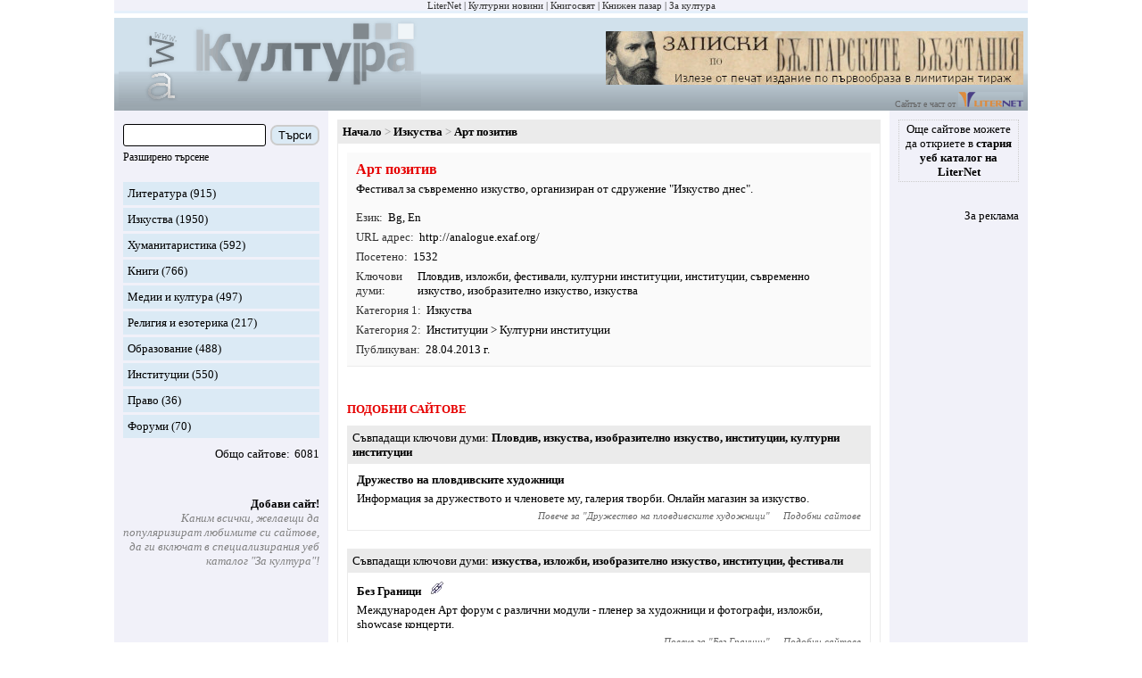

--- FILE ---
content_type: text/html; charset=utf-8
request_url: https://zakultura.info/s/25-izkustva/sites/8612-art-pozitiv
body_size: 28332
content:
<!DOCTYPE html><html lang="bg"><head><meta charset="utf-8"><meta content="IE=edge" http-equiv="X-UA-Compatible"><meta content="width=device-width, initial-scale=1" name="viewport"><meta content="Специализираният уеб каталог &quot;За култура&quot; популяризира и рекламира български сайтове за литература, изкуства, култура, хуманитаристика и образование." name="description"><meta content="новини, конкурс, конкурси, изложба, изложби, награди, концерти, фестивали, култура" name="keywords"><meta content="LiterNet ООД" name="author"><title>Арт позитив</title><link href="/assets/app-d2f0c5002d1be54b27a5e47ec75bdc64.css?vsn=d" rel="stylesheet"><link href="/favicon-e59e9b87fb8a2a802b48e4b80a602780.ico?vsn=d" rel="shortcut icon" type="image/x-icon"></head><body><div class="guest_webpage-gw"><ol class="gw__media_group-_mg"><li class="mg__item"><a href="https://liternet.bg" target="_blank" title="Списание - Издателство">LiterNet</a></li><li class="mg__item"><a href="https://kulturni-novini.info" target="_blank" title="Новини за култура">Културни новини</a></li><li class="mg__item"><a href="https://knigosviat.net" target="_blank" title="Книжарница">Книгосвят</a></li><li class="mg__item"><a href="https://knizhen-pazar.net" target="_blank" title="Книжарница за стари книги">Книжен пазар</a></li><li class="mg__item">За култура</li></ol><header class="gw__header-h"><div class="h__logo"><a href="/" title="Каталог: сайтове за култура"><img alt="Каталог: сайтове за култура" height="100" src="/images/za_kultura_logo.gif" width="339"></a></div><div class="h__next_to_logo"><div class="h__banner"><a href="https://kulturni-novini.info/sections/83/news/32152-izleze-ot-pechat-limitirano-izdanie-na-zapiskite-po-parvoobraza-ot-1884-1887-1892-godina" target="_blank" title="Излезе от печат лимитирано издание на &quot;Записките&quot;, по първообраза от 1884, 1887, 1892 година"><img alt="Излезе от печат лимитирано издание на &quot;Записките&quot;, по първообраза от 1884, 1887, 1892 година" height="60" src="/images/zahari_stoyanov_zapiski_468_60.jpg" title="Излезе от печат лимитирано издание на &quot;Записките&quot;, по първообраза от 1884, 1887, 1892 година" width="468"></a></div>                    <div>Сайтът е част от <a href="https://liternet.bg" target="_blank" title="Сайт за литература"><img alt="LiterNet" height="17" src="/images/liternet.gif" title="Сайт за литература и хуманитаристика" width="73"></a></div></div></header><div class="gw__content_columns"><div class="gw__main_and_left"><aside class="gw__side_column-sc sc--left" id="js_menu"><section class="section-s margin_bottom_20"><form action="/sites/search" class="form-f" method="get"><div class="flex_left flex_vertical_center"><input class="f__input f__input--search" id="search_form_search_str" name="q" required type="search"><div class="f__buttons_wrapper f__buttons_wrapper--search"><button class="f__button f__button--search" type="submit">Търси</button></div></div><div class="m_link small"><div class="inline js_toggle_what js_id_js_advanced_search_options">Разширено търсене</div></div><div class="none" id="js_advanced_search_options"><div class="f__input_wrapper"><div class="f__next_to_label"><input id="search_form_in_title" name="in_title" type="checkbox" value="true"></div><label class="f__label" for="search_form_in_title">В заглавието</label></div><div class="f__input_wrapper"><div class="f__next_to_label"><input id="search_form_in_content" name="in_content" type="checkbox" value="true"></div><label class="f__label" for="search_form_in_content">В описанието</label></div><div class="f__input_wrapper"><div class="f__next_to_label"><input id="search_form_in_labels_str" name="in_labels_str" type="checkbox" value="true"></div><label class="f__label" for="search_form_in_labels_str">В ключовите думи</label></div><div class="f__input_wrapper"><div class="f__next_to_label"><input id="search_form_in_url" name="in_url" type="checkbox" value="true"></div><label class="f__label" for="search_form_in_url">В url</label></div></div></form></section><section class="section-s"><ol><li class="s__item s__item--sites_section"><a href="/s/24-literatura">Литература</a> (915)</li><li class="s__item s__item--sites_section"><a href="/s/25-izkustva">Изкуства</a> (1950)</li><li class="s__item s__item--sites_section"><a href="/s/26-humanitaristika">Хуманитаристика</a> (592)</li><li class="s__item s__item--sites_section"><a href="/s/27-knigi">Книги</a> (766)</li><li class="s__item s__item--sites_section"><a href="/s/28-medii-i-kultura">Медии и култура</a> (497)</li><li class="s__item s__item--sites_section"><a href="/s/31-religiya-i-ezoterika">Религия и езотерика</a> (217)</li><li class="s__item s__item--sites_section"><a href="/s/30-obrazovanie">Образование</a> (488)</li><li class="s__item s__item--sites_section"><a href="/s/29-institutsii">Институции</a> (550)</li><li class="s__item s__item--sites_section"><a href="/s/32-pravo">Право</a> (36)</li><li class="s__item s__item--sites_section"><a href="/s/33-forumi">Форуми</a> (70)</li></ol><div class="flex_right margin_top_10"><div class="colon">Общо сайтове</div><div class="margin_left_5">6081</div></div></section><section class="section-s"><ul><li class="s__item s__item--spaced_right margin_top_40"><div class="b"><a href="/session/new">Добави сайт!</a></div><div class="gray i">Каним всички, желаещи да популяризират любимите си сайтове, да ги включат в специализирания уеб каталог &quot;За култура&quot;!</div></li></ul></section></aside><main class="gw__main" role="main"><div class="hamburger_with"><div class="hamburger__touchable m_link js_toggle_what js_id_js_menu"><img alt="Отвори меню с категория" height="30" src="/images/hamburger.png" title="Отвори меню с категория" width="30"><div class="margin_left_10">Меню</div></div></div><div class="flex_center"><article class="article post_show-ps"><ol class="breadcrumb-b"><li class="b__item"><a href="/">Начало</a></li><li class="b__item"><a href="/s/25-izkustva">Изкуства</a></li><li class="b__item"><h1 class="b__title">Арт позитив</h1></li></ol><div class="article__main article__main--bottom"><section class="ps__info"><div class="ps__title">Арт позитив</div>Фестивал за съвременно изкуство, организиран от сдружение "Изкуство днес".<ol class="attr attr--left margin_top_10"><ol class="attr attr--post"><li><ol class="attr__item"><li class="attr__label">Език</li><li class="attr__value"><span title="Български">Bg</span>, <span title="Английски">En</span></li></ol></li><li><ol class="attr__item"><li class="attr__label">URL адрес</li><li class="attr__value"><a href="/sites/browse/8612" target="_blank">http:/<wbr>/<wbr>analogue.<wbr>exaf.<wbr>org/<wbr></a></li></ol></li><li><ol class="attr__item"><li class="attr__label">Посетено</li><li class="attr__value">1532</li></ol></li><li><ol class="attr__item"><li class="attr__label">Ключови думи</li><li class="attr__value"><a href="/sites/labels/%D0%9F%D0%BB%D0%BE%D0%B2%D0%B4%D0%B8%D0%B2">Пловдив</a>, <a href="/sites/labels/%D0%B8%D0%B7%D0%BB%D0%BE%D0%B6%D0%B1%D0%B8">изложби</a>, <a href="/sites/labels/%D1%84%D0%B5%D1%81%D1%82%D0%B8%D0%B2%D0%B0%D0%BB%D0%B8">фестивали</a>, <a href="/sites/labels/%D0%BA%D1%83%D0%BB%D1%82%D1%83%D1%80%D0%BD%D0%B8%20%D0%B8%D0%BD%D1%81%D1%82%D0%B8%D1%82%D1%83%D1%86%D0%B8%D0%B8">културни институции</a>, <a href="/sites/labels/%D0%B8%D0%BD%D1%81%D1%82%D0%B8%D1%82%D1%83%D1%86%D0%B8%D0%B8">институции</a>, <a href="/sites/labels/%D1%81%D1%8A%D0%B2%D1%80%D0%B5%D0%BC%D0%B5%D0%BD%D0%BD%D0%BE%20%D0%B8%D0%B7%D0%BA%D1%83%D1%81%D1%82%D0%B2%D0%BE">съвременно изкуство</a>, <a href="/sites/labels/%D0%B8%D0%B7%D0%BE%D0%B1%D1%80%D0%B0%D0%B7%D0%B8%D1%82%D0%B5%D0%BB%D0%BD%D0%BE%20%D0%B8%D0%B7%D0%BA%D1%83%D1%81%D1%82%D0%B2%D0%BE">изобразително изкуство</a>, <a href="/sites/labels/%D0%B8%D0%B7%D0%BA%D1%83%D1%81%D1%82%D0%B2%D0%B0">изкуства</a></li></ol></li><li><ol class="attr__item"><li class="attr__label">Категория 1</li><li class="attr__value"><a href="/s/25-izkustva">Изкуства</a></li></ol></li><li><ol class="attr__item"><li class="attr__label">Категория 2</li><li class="attr__value"><a href="/s/29-institutsii">Институции</a> &gt; <a href="/s/29-institutsii/subs/185-kulturni-institutsii">Културни институции</a></li></ol></li><li><ol class="attr__item"><li class="attr__label">Публикуван</li><li class="attr__value">28.04.2013 г.</li></ol></li></ol></ol></section><section class="ps__similar-pss"><h2 class="article__h1">Подобни сайтове</h2><section class="pss__group-pssg post_index-pi"><h3 class="pssg__title"><div class="colon inline">Съвпадащи ключови думи</div><b><a href="/sites/labels/%D0%9F%D0%BB%D0%BE%D0%B2%D0%B4%D0%B8%D0%B2">Пловдив</a>, <a href="/sites/labels/%D0%B8%D0%B7%D0%BA%D1%83%D1%81%D1%82%D0%B2%D0%B0">изкуства</a>, <a href="/sites/labels/%D0%B8%D0%B7%D0%BE%D0%B1%D1%80%D0%B0%D0%B7%D0%B8%D1%82%D0%B5%D0%BB%D0%BD%D0%BE%20%D0%B8%D0%B7%D0%BA%D1%83%D1%81%D1%82%D0%B2%D0%BE">изобразително изкуство</a>, <a href="/sites/labels/%D0%B8%D0%BD%D1%81%D1%82%D0%B8%D1%82%D1%83%D1%86%D0%B8%D0%B8">институции</a>, <a href="/sites/labels/%D0%BA%D1%83%D0%BB%D1%82%D1%83%D1%80%D0%BD%D0%B8%20%D0%B8%D0%BD%D1%81%D1%82%D0%B8%D1%82%D1%83%D1%86%D0%B8%D0%B8">културни институции</a></b></h3><div class="pssg__main"><div class="pi__item"><div class="pi__title"><a href="/sites/browse/6815" target="_blank">Дружество на пловдивските художници</a></div><div class="pi__content">Информация за дружеството и членовете му, галерия творби. Онлайн магазин за изкуство.</div><div class="pi__item__nav"><div class="pi__item__nav__item">Повече за "<a href="/s/29-institutsii/sites/6815-druzhestvo-na-plovdivskite-hudozhnitsi">Дружество на пловдивските художници</a>"</div><div class="pi__item__nav__item"><a href="/s/29-institutsii/sites/6815-druzhestvo-na-plovdivskite-hudozhnitsi">Подобни сайтове</a></div></div></div></div></section><section class="pss__group-pssg post_index-pi"><h3 class="pssg__title"><div class="colon inline">Съвпадащи ключови думи</div><b><a href="/sites/labels/%D0%B8%D0%B7%D0%BA%D1%83%D1%81%D1%82%D0%B2%D0%B0">изкуства</a>, <a href="/sites/labels/%D0%B8%D0%B7%D0%BB%D0%BE%D0%B6%D0%B1%D0%B8">изложби</a>, <a href="/sites/labels/%D0%B8%D0%B7%D0%BE%D0%B1%D1%80%D0%B0%D0%B7%D0%B8%D1%82%D0%B5%D0%BB%D0%BD%D0%BE%20%D0%B8%D0%B7%D0%BA%D1%83%D1%81%D1%82%D0%B2%D0%BE">изобразително изкуство</a>, <a href="/sites/labels/%D0%B8%D0%BD%D1%81%D1%82%D0%B8%D1%82%D1%83%D1%86%D0%B8%D0%B8">институции</a>, <a href="/sites/labels/%D1%84%D0%B5%D1%81%D1%82%D0%B8%D0%B2%D0%B0%D0%BB%D0%B8">фестивали</a></b></h3><div class="pssg__main"><div class="pi__item"><div class="pi__title"><a href="/sites/browse/4597" target="_blank">Без Граници</a><img alt="Партньор на &quot;За култура&quot;" class="margin_left_10" height="15" src="/images/partner.gif" title="Партньор на &quot;За култура&quot;" width="15"></div><div class="pi__content">Международен Арт форум с различни модули - пленер за художници и фотографи, изложби, showcase концерти. </div><div class="pi__item__nav"><div class="pi__item__nav__item">Повече за "<a href="/s/25-izkustva/sites/4597-bez-granitsi">Без Граници</a>"</div><div class="pi__item__nav__item"><a href="/s/25-izkustva/sites/4597-bez-granitsi">Подобни сайтове</a></div></div></div></div></section><section class="pss__group-pssg post_index-pi"><h3 class="pssg__title"><div class="colon inline">Съвпадащи ключови думи</div><b><a href="/sites/labels/%D0%B8%D0%B7%D0%BE%D0%B1%D1%80%D0%B0%D0%B7%D0%B8%D1%82%D0%B5%D0%BB%D0%BD%D0%BE%20%D0%B8%D0%B7%D0%BA%D1%83%D1%81%D1%82%D0%B2%D0%BE">изобразително изкуство</a>, <a href="/sites/labels/%D0%B8%D0%BD%D1%81%D1%82%D0%B8%D1%82%D1%83%D1%86%D0%B8%D0%B8">институции</a>, <a href="/sites/labels/%D0%BA%D1%83%D0%BB%D1%82%D1%83%D1%80%D0%BD%D0%B8%20%D0%B8%D0%BD%D1%81%D1%82%D0%B8%D1%82%D1%83%D1%86%D0%B8%D0%B8">културни институции</a>, <a href="/sites/labels/%D1%81%D1%8A%D0%B2%D1%80%D0%B5%D0%BC%D0%B5%D0%BD%D0%BD%D0%BE%20%D0%B8%D0%B7%D0%BA%D1%83%D1%81%D1%82%D0%B2%D0%BE">съвременно изкуство</a>, <a href="/sites/labels/%D1%84%D0%B5%D1%81%D1%82%D0%B8%D0%B2%D0%B0%D0%BB%D0%B8">фестивали</a></b></h3><div class="pssg__main"><div class="pi__item"><div class="pi__title"><a href="/sites/browse/6889" target="_blank">Contempo 2012</a></div><div class="pi__content">Фестивал за съвременно изкуство за млади артисти - Варна.</div><div class="pi__item__nav"><div class="pi__item__nav__item">Повече за "<a href="/s/29-institutsii/sites/6889-contempo-2012">Contempo 2012</a>"</div><div class="pi__item__nav__item"><a href="/s/29-institutsii/sites/6889-contempo-2012">Подобни сайтове</a></div></div></div></div></section><section class="pss__group-pssg post_index-pi"><h3 class="pssg__title"><div class="colon inline">Съвпадащи ключови думи</div><b><a href="/sites/labels/%D0%9F%D0%BB%D0%BE%D0%B2%D0%B4%D0%B8%D0%B2">Пловдив</a>, <a href="/sites/labels/%D0%B8%D0%B7%D0%BA%D1%83%D1%81%D1%82%D0%B2%D0%B0">изкуства</a>, <a href="/sites/labels/%D0%B8%D0%B7%D0%BE%D0%B1%D1%80%D0%B0%D0%B7%D0%B8%D1%82%D0%B5%D0%BB%D0%BD%D0%BE%20%D0%B8%D0%B7%D0%BA%D1%83%D1%81%D1%82%D0%B2%D0%BE">изобразително изкуство</a>, <a href="/sites/labels/%D0%B8%D0%BD%D1%81%D1%82%D0%B8%D1%82%D1%83%D1%86%D0%B8%D0%B8">институции</a>, <a href="/sites/labels/%D1%84%D0%B5%D1%81%D1%82%D0%B8%D0%B2%D0%B0%D0%BB%D0%B8">фестивали</a></b></h3><div class="pssg__main"><div class="pi__item"><div class="pi__title"><a href="/sites/browse/4580" target="_blank">Рошавата котка</a></div><div class="pi__content">Фестивал за театрално, музикално, танцово и изобразително изкуство в Пловдив.</div><div class="pi__item__nav"><div class="pi__item__nav__item">Повече за "<a href="/s/25-izkustva/sites/4580-roshavata-kotka">Рошавата котка</a>"</div><div class="pi__item__nav__item"><a href="/s/25-izkustva/sites/4580-roshavata-kotka">Подобни сайтове</a></div></div></div></div></section><section class="pss__group-pssg post_index-pi"><h3 class="pssg__title"><div class="colon inline">Съвпадащи ключови думи</div><b><a href="/sites/labels/%D0%B8%D0%B7%D0%BA%D1%83%D1%81%D1%82%D0%B2%D0%B0">изкуства</a>, <a href="/sites/labels/%D0%B8%D0%B7%D0%BB%D0%BE%D0%B6%D0%B1%D0%B8">изложби</a>, <a href="/sites/labels/%D0%B8%D0%B7%D0%BE%D0%B1%D1%80%D0%B0%D0%B7%D0%B8%D1%82%D0%B5%D0%BB%D0%BD%D0%BE%20%D0%B8%D0%B7%D0%BA%D1%83%D1%81%D1%82%D0%B2%D0%BE">изобразително изкуство</a>, <a href="/sites/labels/%D1%81%D1%8A%D0%B2%D1%80%D0%B5%D0%BC%D0%B5%D0%BD%D0%BD%D0%BE%20%D0%B8%D0%B7%D0%BA%D1%83%D1%81%D1%82%D0%B2%D0%BE">съвременно изкуство</a></b></h3><div class="pssg__main"><div class="pi__item"><div class="pi__title"><a href="/sites/browse/4953" target="_blank">Contemporary Art Platform</a></div><div class="pi__content">Статии за изложби и творци на съвременно изобразително изкуство от Румена Георгиева.</div><div class="pi__item__nav"><div class="pi__item__nav__item">Повече за "<a href="/s/25-izkustva/sites/4953-contemporary-art-platform">Contemporary Art Platform</a>"</div><div class="pi__item__nav__item"><a href="/s/25-izkustva/sites/4953-contemporary-art-platform">Подобни сайтове</a></div></div></div><div class="pi__item"><div class="pi__title"><a href="/sites/browse/5072" target="_blank">Арт репортер : Картини от една изложба</a><img alt="Партньор на &quot;За култура&quot;" class="margin_left_10" height="15" src="/images/partner.gif" title="Партньор на &quot;За култура&quot;" width="15"></div><div class="pi__content">Блог на Ина Мирчева с ревюта на изложби, интервюта с творци и статии за съвременно изобразително изкуство.</div><div class="pi__item__nav"><div class="pi__item__nav__item">Повече за "<a href="/s/25-izkustva/sites/5072-art-reporter-kartini-ot-edna-izlozhba">Арт репортер : Картини от една изложба</a>"</div><div class="pi__item__nav__item"><a href="/s/25-izkustva/sites/5072-art-reporter-kartini-ot-edna-izlozhba">Подобни сайтове</a></div></div></div><div class="pi__item"><div class="pi__title"><a href="/sites/browse/6375" target="_blank">Арт алея</a></div><div class="pi__content">Художествена галерия в София.</div><div class="pi__item__nav"><div class="pi__item__nav__item">Повече за "<a href="/s/25-izkustva/sites/6375-art-aleya">Арт алея</a>"</div><div class="pi__item__nav__item"><a href="/s/25-izkustva/sites/6375-art-aleya">Подобни сайтове</a></div></div></div><div class="pi__item"><div class="pi__title"><a href="/sites/browse/7424" target="_blank">Ре-продукция</a></div><div class="pi__content">Кураторът Алла Георгиева представя авторите и творбите от изложба, предлагаща нов прочит на проблемите и тенденциите на родителството.</div><div class="pi__item__nav"><div class="pi__item__nav__item">Повече за "<a href="/s/25-izkustva/sites/7424-re-produktsiya">Ре-продукция</a>"</div><div class="pi__item__nav__item"><a href="/s/25-izkustva/sites/7424-re-produktsiya">Подобни сайтове</a></div></div></div></div></section><section class="pss__group-pssg post_index-pi"><h3 class="pssg__title"><div class="colon inline">Съвпадащи ключови думи</div><b><a href="/sites/labels/%D0%B8%D0%B7%D0%BA%D1%83%D1%81%D1%82%D0%B2%D0%B0">изкуства</a>, <a href="/sites/labels/%D0%B8%D0%B7%D0%BE%D0%B1%D1%80%D0%B0%D0%B7%D0%B8%D1%82%D0%B5%D0%BB%D0%BD%D0%BE%20%D0%B8%D0%B7%D0%BA%D1%83%D1%81%D1%82%D0%B2%D0%BE">изобразително изкуство</a>, <a href="/sites/labels/%D1%81%D1%8A%D0%B2%D1%80%D0%B5%D0%BC%D0%B5%D0%BD%D0%BD%D0%BE%20%D0%B8%D0%B7%D0%BA%D1%83%D1%81%D1%82%D0%B2%D0%BE">съвременно изкуство</a>, <a href="/sites/labels/%D1%84%D0%B5%D1%81%D1%82%D0%B8%D0%B2%D0%B0%D0%BB%D0%B8">фестивали</a></b></h3><div class="pssg__main"><div class="pi__item"><div class="pi__title"><a href="/sites/browse/12113" target="_blank">Село на индивидуалности</a></div><div class="pi__content">Фестивал на стенната живопис в село Старо Железаре. Фотоизложба на изрисуваните с творчески образи селски дувари.</div><div class="pi__item__nav"><div class="pi__item__nav__item">Повече за "<a href="/s/29-institutsii/sites/12113-selo-na-individualnosti">Село на индивидуалности</a>"</div><div class="pi__item__nav__item"><a href="/s/29-institutsii/sites/12113-selo-na-individualnosti">Подобни сайтове</a></div></div></div></div></section><section class="pss__group-pssg post_index-pi"><h3 class="pssg__title"><div class="colon inline">Съвпадащи ключови думи</div><b><a href="/sites/labels/%D0%B8%D0%B7%D0%BA%D1%83%D1%81%D1%82%D0%B2%D0%B0">изкуства</a>, <a href="/sites/labels/%D0%B8%D0%B7%D0%BE%D0%B1%D1%80%D0%B0%D0%B7%D0%B8%D1%82%D0%B5%D0%BB%D0%BD%D0%BE%20%D0%B8%D0%B7%D0%BA%D1%83%D1%81%D1%82%D0%B2%D0%BE">изобразително изкуство</a>, <a href="/sites/labels/%D0%B8%D0%BD%D1%81%D1%82%D0%B8%D1%82%D1%83%D1%86%D0%B8%D0%B8">институции</a>, <a href="/sites/labels/%D0%BA%D1%83%D0%BB%D1%82%D1%83%D1%80%D0%BD%D0%B8%20%D0%B8%D0%BD%D1%81%D1%82%D0%B8%D1%82%D1%83%D1%86%D0%B8%D0%B8">културни институции</a></b></h3><div class="pssg__main"><div class="pi__item"><div class="pi__title"><a href="/sites/browse/4225" target="_blank">Фондация &quot;Едмонд Демирджиян&quot;</a></div><div class="pi__content">Фондацията изучава и популяризира творчеството на Е. Демирджиян (1951-2009). Подпомага млади художници и музиканти. </div><div class="pi__item__nav"><div class="pi__item__nav__item">Повече за "<a href="/s/29-institutsii/sites/4225-fondatsiya-edmond-demirdzhiyan">Фондация &quot;Едмонд Демирджиян&quot;</a>"</div><div class="pi__item__nav__item"><a href="/s/29-institutsii/sites/4225-fondatsiya-edmond-demirdzhiyan">Подобни сайтове</a></div></div></div><div class="pi__item"><div class="pi__title"><a href="/sites/browse/6830" target="_blank">Съюз на българските художници - СБХ</a></div><div class="pi__content">Архив с информация за проекти и събития в годините 1995-2001.</div><div class="pi__item__nav"><div class="pi__item__nav__item">Повече за "<a href="/s/29-institutsii/sites/6830-sayuz-na-balgarskite-hudozhnitsi-sbh">Съюз на българските художници - СБХ</a>"</div><div class="pi__item__nav__item"><a href="/s/29-institutsii/sites/6830-sayuz-na-balgarskite-hudozhnitsi-sbh">Подобни сайтове</a></div></div></div></div></section><section class="pss__group-pssg post_index-pi"><h3 class="pssg__title"><div class="colon inline">Съвпадащи ключови думи</div><b><a href="/sites/labels/%D0%B8%D0%B7%D0%BA%D1%83%D1%81%D1%82%D0%B2%D0%B0">изкуства</a>, <a href="/sites/labels/%D0%B8%D0%BD%D1%81%D1%82%D0%B8%D1%82%D1%83%D1%86%D0%B8%D0%B8">институции</a>, <a href="/sites/labels/%D0%BA%D1%83%D0%BB%D1%82%D1%83%D1%80%D0%BD%D0%B8%20%D0%B8%D0%BD%D1%81%D1%82%D0%B8%D1%82%D1%83%D1%86%D0%B8%D0%B8">културни институции</a>, <a href="/sites/labels/%D1%84%D0%B5%D1%81%D1%82%D0%B8%D0%B2%D0%B0%D0%BB%D0%B8">фестивали</a></b></h3><div class="pssg__main"><div class="pi__item"><div class="pi__title"><a href="/sites/browse/5490" target="_blank">Animateka</a></div><div class="pi__content">Международен фестивал за анимационни филми от Източна и Централна Европа. Програма, жури, фестивален дневник, фото галерия и информация за предишни победители.</div><div class="pi__item__nav"><div class="pi__item__nav__item">Повече за "<a href="/s/25-izkustva/sites/5490-animateka">Animateka</a>"</div><div class="pi__item__nav__item"><a href="/s/25-izkustva/sites/5490-animateka">Подобни сайтове</a></div></div></div><div class="pi__item"><div class="pi__title"><a href="/sites/browse/13060" target="_blank">Европейския фестивал на пътуващия театър</a></div><div class="pi__content">Сцена за изява на талантливи и успешни театрални формации от България и Европа в гр. Сливница.</div><div class="pi__item__nav"><div class="pi__item__nav__item">Повече за "<a href="/s/25-izkustva/sites/13060-evropeyskiya-festival-na-patuvashtiya-teatar">Европейския фестивал на пътуващия театър</a>"</div><div class="pi__item__nav__item"><a href="/s/25-izkustva/sites/13060-evropeyskiya-festival-na-patuvashtiya-teatar">Подобни сайтове</a></div></div></div><div class="pi__item"><div class="pi__title"><a href="/sites/browse/9103" target="_blank">АСТ. Фестивал за свободен театър</a><img alt="Препоръчано от редакцията" class="margin_left_10" height="15" src="/images/recommended.gif" title="Препоръчано от редакцията" width="15"></div><div class="pi__content">Издание на Асоциацията за свободен театър. Програма, акции и участници, архив на изминали издания.</div><div class="pi__item__nav"><div class="pi__item__nav__item">Повече за "<a href="/s/29-institutsii/sites/9103-ast-festival-za-svoboden-teatar">АСТ. Фестивал за свободен театър</a>"</div><div class="pi__item__nav__item"><a href="/s/29-institutsii/sites/9103-ast-festival-za-svoboden-teatar">Подобни сайтове</a></div></div></div><div class="pi__item"><div class="pi__title"><a href="/sites/browse/8802" target="_blank">Джаз форум Стара Загора</a></div><div class="pi__content">Международен джазов фестивал. Програма на предстоящите издания, фотогалерия и отзиви в медиите за изминали фестивали.</div><div class="pi__item__nav"><div class="pi__item__nav__item">Повече за "<a href="/s/29-institutsii/sites/8802-dzhaz-forum-stara-zagora">Джаз форум Стара Загора</a>"</div><div class="pi__item__nav__item"><a href="/s/29-institutsii/sites/8802-dzhaz-forum-stara-zagora">Подобни сайтове</a></div></div></div><div class="pi__item"><div class="pi__title"><a href="/sites/browse/7469" target="_blank">Българска асоциация за театър (БАТ)</a><img alt="Партньор на &quot;За култура&quot;" class="margin_left_10" height="15" src="/images/partner.gif" title="Партньор на &quot;За култура&quot;" width="15"><img alt="Препоръчано от редакцията" class="margin_left_10" height="15" src="/images/recommended.gif" title="Препоръчано от редакцията" width="15"></div><div class="pi__content">Основна цел на БАТ е ежегодното провеждане на международен театрален фестивал в рамките на Фестивала на изкуствата &quot;Варненско лято&quot;.</div><div class="pi__item__nav"><div class="pi__item__nav__item">Повече за "<a href="/s/29-institutsii/sites/7469-balgarska-asotsiatsiya-za-teatar-bat">Българска асоциация за театър (БАТ)</a>"</div><div class="pi__item__nav__item"><a href="/s/29-institutsii/sites/7469-balgarska-asotsiatsiya-za-teatar-bat">Подобни сайтове</a></div></div></div><div class="pi__item"><div class="pi__title"><a href="/sites/browse/15461" target="_blank">Кино в длан</a></div><div class="pi__content">Фестивал на мобилното кино. Популяризира независимото филмово творчество с помощта на модерните мобилни технологии.</div><div class="pi__item__nav"><div class="pi__item__nav__item">Повече за "<a href="/s/25-izkustva/sites/15461-kino-v-dlan">Кино в длан</a>"</div><div class="pi__item__nav__item"><a href="/s/25-izkustva/sites/15461-kino-v-dlan">Подобни сайтове</a></div></div></div><div class="pi__item"><div class="pi__title"><a href="/sites/browse/7883" target="_blank">Банско филм фест</a></div><div class="pi__content">Международен фестивал на планинарския филм.</div><div class="pi__item__nav"><div class="pi__item__nav__item">Повече за "<a href="/s/29-institutsii/sites/7883-bansko-film-fest">Банско филм фест</a>"</div><div class="pi__item__nav__item"><a href="/s/29-institutsii/sites/7883-bansko-film-fest">Подобни сайтове</a></div></div></div><div class="pi__item"><div class="pi__title"><a href="/sites/browse/13969" target="_blank">Мини Aрт Фест</a><img alt="Препоръчано от редакцията" class="margin_left_10" height="15" src="/images/recommended.gif" title="Препоръчано от редакцията" width="15"></div><div class="pi__content">Фестивал на независими артисти. Фото и видео галерия от минали издания, информация за предстоящи събития и програма.</div><div class="pi__item__nav"><div class="pi__item__nav__item">Повече за "<a href="/s/29-institutsii/sites/13969-mini-art-fest">Мини Aрт Фест</a>"</div><div class="pi__item__nav__item"><a href="/s/29-institutsii/sites/13969-mini-art-fest">Подобни сайтове</a></div></div></div><div class="pi__item"><div class="pi__title"><a href="/sites/browse/8783" target="_blank">Златната липа</a></div><div class="pi__content">Международен филмов фестивал в Стара Загора за европейско кино.</div><div class="pi__item__nav"><div class="pi__item__nav__item">Повече за "<a href="/s/29-institutsii/sites/8783-zlatnata-lipa">Златната липа</a>"</div><div class="pi__item__nav__item"><a href="/s/29-institutsii/sites/8783-zlatnata-lipa">Подобни сайтове</a></div></div></div><div class="pi__item"><div class="pi__title"><a href="/sites/browse/7694" target="_blank">Flow фестивал - Русе</a></div><div class="pi__content">Идеята на flow е да се развие и отвори нови комуникационни връзки, като образува мрежа между хората на изкуството и науката и по този начин да сближи страните от Дунавския регион.</div><div class="pi__item__nav"><div class="pi__item__nav__item">Повече за "<a href="/s/29-institutsii/sites/7694-flow-festival-ruse">Flow фестивал - Русе</a>"</div><div class="pi__item__nav__item"><a href="/s/29-institutsii/sites/7694-flow-festival-ruse">Подобни сайтове</a></div></div></div></div></section><section class="pss__group-pssg post_index-pi"><h3 class="pssg__title"><div class="colon inline">Съвпадащи ключови думи</div><b><a href="/sites/labels/%D0%B8%D0%BD%D1%81%D1%82%D0%B8%D1%82%D1%83%D1%86%D0%B8%D0%B8">институции</a>, <a href="/sites/labels/%D0%BA%D1%83%D0%BB%D1%82%D1%83%D1%80%D0%BD%D0%B8%20%D0%B8%D0%BD%D1%81%D1%82%D0%B8%D1%82%D1%83%D1%86%D0%B8%D0%B8">културни институции</a>, <a href="/sites/labels/%D1%81%D1%8A%D0%B2%D1%80%D0%B5%D0%BC%D0%B5%D0%BD%D0%BD%D0%BE%20%D0%B8%D0%B7%D0%BA%D1%83%D1%81%D1%82%D0%B2%D0%BE">съвременно изкуство</a>, <a href="/sites/labels/%D1%84%D0%B5%D1%81%D1%82%D0%B8%D0%B2%D0%B0%D0%BB%D0%B8">фестивали</a></b></h3><div class="pssg__main"><div class="pi__item"><div class="pi__title"><a href="/sites/browse/4651" target="_blank">Арт фестивал &quot;СлънцеЛуна&quot;</a></div><div class="pi__content">Фестивалът представя традиционната и съвременна култура като туристическа атракция.</div><div class="pi__item__nav"><div class="pi__item__nav__item">Повече за "<a href="/s/29-institutsii/sites/4651-art-festival-slantseluna">Арт фестивал &quot;СлънцеЛуна&quot;</a>"</div><div class="pi__item__nav__item"><a href="/s/29-institutsii/sites/4651-art-festival-slantseluna">Подобни сайтове</a></div></div></div><div class="pi__item"><div class="pi__title"><a href="/sites/browse/11918" target="_blank">180 Degrees</a></div><div class="pi__content">Лаборатория за иновативно изкуство, където млади артисти експериментират с нови похвати за представяне на различни изкуства.</div><div class="pi__item__nav"><div class="pi__item__nav__item">Повече за "<a href="/s/29-institutsii/sites/11918-180-degrees">180 Degrees</a>"</div><div class="pi__item__nav__item"><a href="/s/29-institutsii/sites/11918-180-degrees">Подобни сайтове</a></div></div></div></div></section><section class="pss__group-pssg post_index-pi"><h3 class="pssg__title"><div class="colon inline">Съвпадащи ключови думи</div><b><a href="/sites/labels/%D0%B8%D0%B7%D0%BA%D1%83%D1%81%D1%82%D0%B2%D0%B0">изкуства</a>, <a href="/sites/labels/%D0%B8%D0%B7%D0%BE%D0%B1%D1%80%D0%B0%D0%B7%D0%B8%D1%82%D0%B5%D0%BB%D0%BD%D0%BE%20%D0%B8%D0%B7%D0%BA%D1%83%D1%81%D1%82%D0%B2%D0%BE">изобразително изкуство</a>, <a href="/sites/labels/%D0%B8%D0%BD%D1%81%D1%82%D0%B8%D1%82%D1%83%D1%86%D0%B8%D0%B8">институции</a>, <a href="/sites/labels/%D1%84%D0%B5%D1%81%D1%82%D0%B8%D0%B2%D0%B0%D0%BB%D0%B8">фестивали</a></b></h3><div class="pssg__main"><div class="pi__item"><div class="pi__title"><a href="/sites/browse/7832" target="_blank">Международен фестивал на стъклото</a></div><div class="pi__content">Програма, участници, изложби и демонстрации, отзиви в медиите.</div><div class="pi__item__nav"><div class="pi__item__nav__item">Повече за "<a href="/s/29-institutsii/sites/7832-mezhdunaroden-festival-na-stakloto">Международен фестивал на стъклото</a>"</div><div class="pi__item__nav__item"><a href="/s/29-institutsii/sites/7832-mezhdunaroden-festival-na-stakloto">Подобни сайтове</a></div></div></div></div></section><section class="pss__group-pssg post_index-pi"><h3 class="pssg__title"><div class="colon inline">Съвпадащи ключови думи</div><b><a href="/sites/labels/%D0%B8%D0%B7%D0%BA%D1%83%D1%81%D1%82%D0%B2%D0%B0">изкуства</a>, <a href="/sites/labels/%D0%B8%D0%BD%D1%81%D1%82%D0%B8%D1%82%D1%83%D1%86%D0%B8%D0%B8">институции</a>, <a href="/sites/labels/%D0%BA%D1%83%D0%BB%D1%82%D1%83%D1%80%D0%BD%D0%B8%20%D0%B8%D0%BD%D1%81%D1%82%D0%B8%D1%82%D1%83%D1%86%D0%B8%D0%B8">културни институции</a>, <a href="/sites/labels/%D1%81%D1%8A%D0%B2%D1%80%D0%B5%D0%BC%D0%B5%D0%BD%D0%BD%D0%BE%20%D0%B8%D0%B7%D0%BA%D1%83%D1%81%D1%82%D0%B2%D0%BE">съвременно изкуство</a></b></h3><div class="pssg__main"><div class="pi__item"><div class="pi__title"><a href="/sites/browse/6360" target="_blank">Фабриката за идеи</a></div><div class="pi__content">Сдружение. Събира творци, вдъхновени от идеи за артистични интердисциплинарни намеси в градската среда.</div><div class="pi__item__nav"><div class="pi__item__nav__item">Повече за "<a href="/s/29-institutsii/sites/6360-fabrikata-za-idei">Фабриката за идеи</a>"</div><div class="pi__item__nav__item"><a href="/s/29-institutsii/sites/6360-fabrikata-za-idei">Подобни сайтове</a></div></div></div></div></section><section class="pss__group-pssg post_index-pi"><h3 class="pssg__title"><div class="colon inline">Съвпадащи ключови думи</div><b><a href="/sites/labels/%D0%B8%D0%B7%D0%BA%D1%83%D1%81%D1%82%D0%B2%D0%B0">изкуства</a>, <a href="/sites/labels/%D0%B8%D0%BD%D1%81%D1%82%D0%B8%D1%82%D1%83%D1%86%D0%B8%D0%B8">институции</a>, <a href="/sites/labels/%D1%81%D1%8A%D0%B2%D1%80%D0%B5%D0%BC%D0%B5%D0%BD%D0%BD%D0%BE%20%D0%B8%D0%B7%D0%BA%D1%83%D1%81%D1%82%D0%B2%D0%BE">съвременно изкуство</a>, <a href="/sites/labels/%D1%84%D0%B5%D1%81%D1%82%D0%B8%D0%B2%D0%B0%D0%BB%D0%B8">фестивали</a></b></h3><div class="pssg__main"><div class="pi__item"><div class="pi__title"><a href="/sites/browse/15427" target="_blank">Арт бюро</a></div><div class="pi__content">Фондация. Съдейства за разнообразяване и децентрализиране на културния живот в страната.</div><div class="pi__item__nav"><div class="pi__item__nav__item">Повече за "<a href="/s/29-institutsii/sites/15427-art-byuro">Арт бюро</a>"</div><div class="pi__item__nav__item"><a href="/s/29-institutsii/sites/15427-art-byuro">Подобни сайтове</a></div></div></div><div class="pi__item"><div class="pi__title"><a href="/sites/browse/6074" target="_blank">OHG (Our House Group)</a></div><div class="pi__content">Сдружение за съвременно изкуствo. Реализира проекти в областта на съвременния танц, киното и дизайна.</div><div class="pi__item__nav"><div class="pi__item__nav__item">Повече за "<a href="/s/25-izkustva/sites/6074-ohg-our-house-group">OHG (Our House Group)</a>"</div><div class="pi__item__nav__item"><a href="/s/25-izkustva/sites/6074-ohg-our-house-group">Подобни сайтове</a></div></div></div></div></section><section class="pss__group-pssg post_index-pi"><h3 class="pssg__title"><div class="colon inline">Съвпадащи ключови думи</div><b><a href="/sites/labels/%D0%B8%D0%B7%D0%BA%D1%83%D1%81%D1%82%D0%B2%D0%B0">изкуства</a>, <a href="/sites/labels/%D0%B8%D0%B7%D0%BB%D0%BE%D0%B6%D0%B1%D0%B8">изложби</a>, <a href="/sites/labels/%D0%B8%D0%BD%D1%81%D1%82%D0%B8%D1%82%D1%83%D1%86%D0%B8%D0%B8">институции</a>, <a href="/sites/labels/%D0%BA%D1%83%D0%BB%D1%82%D1%83%D1%80%D0%BD%D0%B8%20%D0%B8%D0%BD%D1%81%D1%82%D0%B8%D1%82%D1%83%D1%86%D0%B8%D0%B8">културни институции</a></b></h3><div class="pssg__main"><div class="pi__item"><div class="pi__title"><a href="/sites/browse/14849" target="_blank">Арт Резиденция &quot;Старото училище&quot;</a></div><div class="pi__content">Резиденцията приема артисти в областите живопис, визуални изкуства и инсталации, пърформанс, стенопис и реставрация, музика, фотография и късометражни филми.</div><div class="pi__item__nav"><div class="pi__item__nav__item">Повече за "<a href="/s/29-institutsii/sites/14849-art-rezidentsiya-staroto-uchilishte">Арт Резиденция &quot;Старото училище&quot;</a>"</div><div class="pi__item__nav__item"><a href="/s/29-institutsii/sites/14849-art-rezidentsiya-staroto-uchilishte">Подобни сайтове</a></div></div></div></div></section><section class="pss__group-pssg post_index-pi"><h3 class="pssg__title"><div class="colon inline">Съвпадащи ключови думи</div><b><a href="/sites/labels/%D0%9F%D0%BB%D0%BE%D0%B2%D0%B4%D0%B8%D0%B2">Пловдив</a>, <a href="/sites/labels/%D0%B8%D0%B7%D0%BA%D1%83%D1%81%D1%82%D0%B2%D0%B0">изкуства</a>, <a href="/sites/labels/%D0%B8%D0%B7%D0%BB%D0%BE%D0%B6%D0%B1%D0%B8">изложби</a>, <a href="/sites/labels/%D0%B8%D0%B7%D0%BE%D0%B1%D1%80%D0%B0%D0%B7%D0%B8%D1%82%D0%B5%D0%BB%D0%BD%D0%BE%20%D0%B8%D0%B7%D0%BA%D1%83%D1%81%D1%82%D0%B2%D0%BE">изобразително изкуство</a></b></h3><div class="pssg__main"><div class="pi__item"><div class="pi__title"><a href="/sites/browse/7091" target="_blank">Градска художествена галерия - Пловдив</a></div><div class="pi__content">Постоянни и временни експозиции, текущи и изминали изложби, публикации.</div><div class="pi__item__nav"><div class="pi__item__nav__item">Повече за "<a href="/s/25-izkustva/sites/7091-gradska-hudozhestvena-galeriya-plovdiv">Градска художествена галерия - Пловдив</a>"</div><div class="pi__item__nav__item"><a href="/s/25-izkustva/sites/7091-gradska-hudozhestvena-galeriya-plovdiv">Подобни сайтове</a></div></div></div></div></section><section class="pss__group-pssg post_index-pi"><h3 class="pssg__title"><div class="colon inline">Съвпадащи ключови думи</div><b><a href="/sites/labels/%D0%B8%D0%B7%D0%BB%D0%BE%D0%B6%D0%B1%D0%B8">изложби</a>, <a href="/sites/labels/%D0%B8%D0%BD%D1%81%D1%82%D0%B8%D1%82%D1%83%D1%86%D0%B8%D0%B8">институции</a>, <a href="/sites/labels/%D1%81%D1%8A%D0%B2%D1%80%D0%B5%D0%BC%D0%B5%D0%BD%D0%BD%D0%BE%20%D0%B8%D0%B7%D0%BA%D1%83%D1%81%D1%82%D0%B2%D0%BE">съвременно изкуство</a>, <a href="/sites/labels/%D1%84%D0%B5%D1%81%D1%82%D0%B8%D0%B2%D0%B0%D0%BB%D0%B8">фестивали</a></b></h3><div class="pssg__main"><div class="pi__item"><div class="pi__title"><a href="/sites/browse/4645" target="_blank">Международен фестивал &quot;Трансевропа&quot;</a></div><div class="pi__content">Изложби, филми, публични дебати върху проблеми, засягащи гражданите на Европейския съюз и тези извън границите му.</div><div class="pi__item__nav"><div class="pi__item__nav__item">Повече за "<a href="/s/29-institutsii/sites/4645-mezhdunaroden-festival-transevropa">Международен фестивал &quot;Трансевропа&quot;</a>"</div><div class="pi__item__nav__item"><a href="/s/29-institutsii/sites/4645-mezhdunaroden-festival-transevropa">Подобни сайтове</a></div></div></div></div></section><section class="pss__group-pssg post_index-pi"><h3 class="pssg__title"><div class="colon inline">Съвпадащи ключови думи</div><b><a href="/sites/labels/%D0%9F%D0%BB%D0%BE%D0%B2%D0%B4%D0%B8%D0%B2">Пловдив</a>, <a href="/sites/labels/%D0%B8%D0%B7%D0%BA%D1%83%D1%81%D1%82%D0%B2%D0%B0">изкуства</a>, <a href="/sites/labels/%D0%B8%D0%BD%D1%81%D1%82%D0%B8%D1%82%D1%83%D1%86%D0%B8%D0%B8">институции</a>, <a href="/sites/labels/%D0%BA%D1%83%D0%BB%D1%82%D1%83%D1%80%D0%BD%D0%B8%20%D0%B8%D0%BD%D1%81%D1%82%D0%B8%D1%82%D1%83%D1%86%D0%B8%D0%B8">културни институции</a></b></h3><div class="pssg__main"><div class="pi__item"><div class="pi__title"><a href="/sites/browse/6725" target="_blank">Фондация &quot;Пигмалион&quot;</a></div><div class="pi__content">Фондацията подпомага литературата и изкуствата в Пловдив и България.</div><div class="pi__item__nav"><div class="pi__item__nav__item">Повече за "<a href="/s/29-institutsii/sites/6725-fondatsiya-pigmalion">Фондация &quot;Пигмалион&quot;</a>"</div><div class="pi__item__nav__item"><a href="/s/29-institutsii/sites/6725-fondatsiya-pigmalion">Подобни сайтове</a></div></div></div><div class="pi__item"><div class="pi__title"><a href="/sites/browse/12286" target="_blank">Държавна опера Пловдив</a><img alt="Препоръчано от редакцията" class="margin_left_10" height="15" src="/images/recommended.gif" title="Препоръчано от редакцията" width="15"></div><div class="pi__content">Репертоар и програма, информация за организирани оперни фестивали и публикации в медиите.</div><div class="pi__item__nav"><div class="pi__item__nav__item">Повече за "<a href="/s/29-institutsii/sites/12286-darzhavna-opera-plovdiv">Държавна опера Пловдив</a>"</div><div class="pi__item__nav__item"><a href="/s/29-institutsii/sites/12286-darzhavna-opera-plovdiv">Подобни сайтове</a></div></div></div></div></section><section class="pss__group-pssg post_index-pi"><h3 class="pssg__title"><div class="colon inline">Съвпадащи ключови думи</div><b><a href="/sites/labels/%D0%B8%D0%B7%D0%BB%D0%BE%D0%B6%D0%B1%D0%B8">изложби</a>, <a href="/sites/labels/%D0%B8%D0%BD%D1%81%D1%82%D0%B8%D1%82%D1%83%D1%86%D0%B8%D0%B8">институции</a>, <a href="/sites/labels/%D0%BA%D1%83%D0%BB%D1%82%D1%83%D1%80%D0%BD%D0%B8%20%D0%B8%D0%BD%D1%81%D1%82%D0%B8%D1%82%D1%83%D1%86%D0%B8%D0%B8">културни институции</a>, <a href="/sites/labels/%D1%84%D0%B5%D1%81%D1%82%D0%B8%D0%B2%D0%B0%D0%BB%D0%B8">фестивали</a></b></h3><div class="pssg__main"><div class="pi__item"><div class="pi__title"><a href="/sites/browse/6101" target="_blank">Център за изкуства &quot;За Родопите&quot; - с. Бостина</a></div><div class="pi__content">Създава и разпространява театрални и танцови продукции, видеофилми, провежда семинари, курсове, уъркшопове, експедиции и др.</div><div class="pi__item__nav"><div class="pi__item__nav__item">Повече за "<a href="/s/29-institutsii/sites/6101-tsentar-za-izkustva-za-rodopite-s-bostina">Център за изкуства &quot;За Родопите&quot; - с. Бостина</a>"</div><div class="pi__item__nav__item"><a href="/s/29-institutsii/sites/6101-tsentar-za-izkustva-za-rodopite-s-bostina">Подобни сайтове</a></div></div></div><div class="pi__item"><div class="pi__title"><a href="/sites/browse/5638" target="_blank">Сдружение &quot;Арт кръг Импулси&quot;</a></div><div class="pi__content">Проекти в областта на изкуствата и културата.</div><div class="pi__item__nav"><div class="pi__item__nav__item">Повече за "<a href="/s/29-institutsii/sites/5638-sdruzhenie-art-krag-impulsi">Сдружение &quot;Арт кръг Импулси&quot;</a>"</div><div class="pi__item__nav__item"><a href="/s/29-institutsii/sites/5638-sdruzhenie-art-krag-impulsi">Подобни сайтове</a></div></div></div></div></section><section class="pss__group-pssg post_index-pi"><h3 class="pssg__title"><div class="colon inline">Съвпадащи ключови думи</div><b><a href="/sites/labels/%D0%9F%D0%BB%D0%BE%D0%B2%D0%B4%D0%B8%D0%B2">Пловдив</a>, <a href="/sites/labels/%D0%B8%D0%B7%D0%BA%D1%83%D1%81%D1%82%D0%B2%D0%B0">изкуства</a>, <a href="/sites/labels/%D1%81%D1%8A%D0%B2%D1%80%D0%B5%D0%BC%D0%B5%D0%BD%D0%BD%D0%BE%20%D0%B8%D0%B7%D0%BA%D1%83%D1%81%D1%82%D0%B2%D0%BE">съвременно изкуство</a>, <a href="/sites/labels/%D1%84%D0%B5%D1%81%D1%82%D0%B8%D0%B2%D0%B0%D0%BB%D0%B8">фестивали</a></b></h3><div class="pssg__main"><div class="pi__item"><div class="pi__title"><a href="/sites/browse/8143" target="_blank">Айляк Фест - Пловдив</a></div><div class="pi__content">Открита сцена за съвременно свободно изкуство.</div><div class="pi__item__nav"><div class="pi__item__nav__item">Повече за "<a href="/s/29-institutsii/sites/8143-aylyak-fest-plovdiv">Айляк Фест - Пловдив</a>"</div><div class="pi__item__nav__item"><a href="/s/29-institutsii/sites/8143-aylyak-fest-plovdiv">Подобни сайтове</a></div></div></div></div></section><section class="pss__group-pssg post_index-pi"><h3 class="pssg__title"><div class="colon inline">Съвпадащи ключови думи</div><b><a href="/sites/labels/%D0%B8%D0%B7%D0%BA%D1%83%D1%81%D1%82%D0%B2%D0%B0">изкуства</a>, <a href="/sites/labels/%D0%B8%D0%BD%D1%81%D1%82%D0%B8%D1%82%D1%83%D1%86%D0%B8%D0%B8">институции</a>, <a href="/sites/labels/%D0%BA%D1%83%D0%BB%D1%82%D1%83%D1%80%D0%BD%D0%B8%20%D0%B8%D0%BD%D1%81%D1%82%D0%B8%D1%82%D1%83%D1%86%D0%B8%D0%B8">културни институции</a></b></h3><div class="pssg__main"><div class="pi__item"><div class="pi__title"><a href="/sites/browse/12273" target="_blank">Клаксон Прес</a><img alt="Препоръчано от редакцията" class="margin_left_10" height="15" src="/images/recommended.gif" title="Препоръчано от редакцията" width="15"></div><div class="pi__content">Некомерсиален проект, базиран в София, целящ да свързва млади хора, занимаващи се с литература и изкуство. Поддържа тримесечно литературно списание &quot;The Klaxon Journal&quot;.</div><div class="pi__item__nav"><div class="pi__item__nav__item">Повече за "<a href="/s/29-institutsii/sites/12273-klakson-pres">Клаксон Прес</a>"</div><div class="pi__item__nav__item"><a href="/s/29-institutsii/sites/12273-klakson-pres">Подобни сайтове</a></div></div></div><div class="pi__item"><div class="pi__title"><a href="/sites/browse/8823" target="_blank">Фондация &quot;Танцово изкуство - Илиев&quot;</a></div><div class="pi__content">История, програми за танцови школи и работилници, отзиви в медиите.</div><div class="pi__item__nav"><div class="pi__item__nav__item">Повече за "<a href="/s/29-institutsii/sites/8823-fondatsiya-tantsovo-izkustvo-iliev">Фондация &quot;Танцово изкуство - Илиев&quot;</a>"</div><div class="pi__item__nav__item"><a href="/s/29-institutsii/sites/8823-fondatsiya-tantsovo-izkustvo-iliev">Подобни сайтове</a></div></div></div><div class="pi__item"><div class="pi__title"><a href="/sites/browse/6411" target="_blank">Балкански документален център</a></div><div class="pi__content">Център за аудио-визуални изкуства.</div><div class="pi__item__nav"><div class="pi__item__nav__item">Повече за "<a href="/s/29-institutsii/sites/6411-balkanski-dokumentalen-tsentar">Балкански документален център</a>"</div><div class="pi__item__nav__item"><a href="/s/29-institutsii/sites/6411-balkanski-dokumentalen-tsentar">Подобни сайтове</a></div></div></div><div class="pi__item"><div class="pi__title"><a href="/sites/browse/8739" target="_blank">Международен конкурс за млади пианисти &quot;Димитър Ненов&quot; - Разград</a></div><div class="pi__content">Информация за конкурса, творческа биография на Димитър Ненов и негови творби в нотопис и аудио и видео записи.</div><div class="pi__item__nav"><div class="pi__item__nav__item">Повече за "<a href="/s/25-izkustva/sites/8739-mezhdunaroden-konkurs-za-mladi-pianisti-dimitar-nenov-razgrad">Международен конкурс за млади пианисти &quot;Димитър Ненов&quot; - Разград</a>"</div><div class="pi__item__nav__item"><a href="/s/25-izkustva/sites/8739-mezhdunaroden-konkurs-za-mladi-pianisti-dimitar-nenov-razgrad">Подобни сайтове</a></div></div></div><div class="pi__item"><div class="pi__title"><a href="/sites/browse/3760" target="_blank">БАНХА</a></div><div class="pi__content">Българска асоциация на независимите художници аниматори &quot;Пройко Пройков&quot;.</div><div class="pi__item__nav"><div class="pi__item__nav__item">Повече за "<a href="/s/29-institutsii/sites/3760-banha">БАНХА</a>"</div><div class="pi__item__nav__item"><a href="/s/29-institutsii/sites/3760-banha">Подобни сайтове</a></div></div></div><div class="pi__item"><div class="pi__title"><a href="/sites/browse/9689" target="_blank">Златна София</a></div><div class="pi__content">Международен детски балетен конкурс.</div><div class="pi__item__nav"><div class="pi__item__nav__item">Повече за "<a href="/s/25-izkustva/sites/9689-zlatna-sofiya">Златна София</a>"</div><div class="pi__item__nav__item"><a href="/s/25-izkustva/sites/9689-zlatna-sofiya">Подобни сайтове</a></div></div></div><div class="pi__item"><div class="pi__title"><a href="/sites/browse/8371" target="_blank">Театър А</a></div><div class="pi__content">Сдружение за популяризиране и подпомагане развитието на театралното и други видове изкуства.</div><div class="pi__item__nav"><div class="pi__item__nav__item">Повече за "<a href="/s/29-institutsii/sites/8371-teatar-a">Театър А</a>"</div><div class="pi__item__nav__item"><a href="/s/29-institutsii/sites/8371-teatar-a">Подобни сайтове</a></div></div></div><div class="pi__item"><div class="pi__title"><a href="/sites/browse/5063" target="_blank">Трансформатори</a></div><div class="pi__content">Сдружение за градска среда, архитектура и дизайн.</div><div class="pi__item__nav"><div class="pi__item__nav__item">Повече за "<a href="/s/29-institutsii/sites/5063-transformatori">Трансформатори</a>"</div><div class="pi__item__nav__item"><a href="/s/29-institutsii/sites/5063-transformatori">Подобни сайтове</a></div></div></div><div class="pi__item"><div class="pi__title"><a href="/sites/browse/15469" target="_blank">Културен Център G8</a></div><div class="pi__content">Пространство за качествено арт-кино и събития, свързани с него и широкия спектър на аудио-визуалните изкуства и културното наследство.</div><div class="pi__item__nav"><div class="pi__item__nav__item">Повече за "<a href="/s/29-institutsii/sites/15469-kulturen-tsentar-g8">Културен Център G8</a>"</div><div class="pi__item__nav__item"><a href="/s/29-institutsii/sites/15469-kulturen-tsentar-g8">Подобни сайтове</a></div></div></div><div class="pi__item"><div class="pi__title"><a href="/sites/browse/10800" target="_blank">Tango.bg</a></div><div class="pi__content">Културна организация за аржентинско танго в България. Организира класове, семинари с гост преподаватели, танго уикенди, концерти, арт събития, милонги и практики.</div><div class="pi__item__nav"><div class="pi__item__nav__item">Повече за "<a href="/s/29-institutsii/sites/10800-tango-bg">Tango.bg</a>"</div><div class="pi__item__nav__item"><a href="/s/29-institutsii/sites/10800-tango-bg">Подобни сайтове</a></div></div></div></div></section><section class="pss__group-pssg post_index-pi"><h3 class="pssg__title"><div class="colon inline">Съвпадащи ключови думи</div><b><a href="/sites/labels/%D0%9F%D0%BB%D0%BE%D0%B2%D0%B4%D0%B8%D0%B2">Пловдив</a>, <a href="/sites/labels/%D0%B8%D0%B7%D0%BA%D1%83%D1%81%D1%82%D0%B2%D0%B0">изкуства</a>, <a href="/sites/labels/%D1%84%D0%B5%D1%81%D1%82%D0%B8%D0%B2%D0%B0%D0%BB%D0%B8">фестивали</a></b></h3><div class="pssg__main"><div class="pi__item"><div class="pi__title"><a href="/sites/browse/15001" target="_blank">НОЩ / Пловдив</a></div><div class="pi__content">Фестивал на изкуствата в Пловдив.</div><div class="pi__item__nav"><div class="pi__item__nav__item">Повече за "<a href="/s/25-izkustva/sites/15001-nosht-plovdiv">НОЩ / Пловдив</a>"</div><div class="pi__item__nav__item"><a href="/s/25-izkustva/sites/15001-nosht-plovdiv">Подобни сайтове</a></div></div></div><div class="pi__item"><div class="pi__title"><a href="/sites/browse/15153" target="_blank">Международен фестивал на камерната музика</a></div><div class="pi__content">Събития, история и архив на изданията на най-стария фестивал за камерна музика в Европа и най-дългогодишния фестивален форум в Пловдив.</div><div class="pi__item__nav"><div class="pi__item__nav__item">Повече за "<a href="/s/29-institutsii/sites/15153-mezhdunaroden-festival-na-kamernata-muzika">Международен фестивал на камерната музика</a>"</div><div class="pi__item__nav__item"><a href="/s/29-institutsii/sites/15153-mezhdunaroden-festival-na-kamernata-muzika">Подобни сайтове</a></div></div></div><div class="pi__item"><div class="pi__title"><a href="/sites/browse/8142" target="_blank">Международен фестивал на камерната музика - Пловдив</a></div><div class="pi__content">Дневник и програма на фестивала. Фотогалерия от концерти.</div><div class="pi__item__nav"><div class="pi__item__nav__item">Повече за "<a href="/s/29-institutsii/sites/8142-mezhdunaroden-festival-na-kamernata-muzika-plovdiv">Международен фестивал на камерната музика - Пловдив</a>"</div><div class="pi__item__nav__item"><a href="/s/29-institutsii/sites/8142-mezhdunaroden-festival-na-kamernata-muzika-plovdiv">Подобни сайтове</a></div></div></div><div class="pi__item"><div class="pi__title"><a href="/sites/browse/4745" target="_blank">Фестивал &quot;Черната кутия&quot; - Пловдив</a></div><div class="pi__content">Международен фестивал за камерен театър. Фестивална програма, новини, дневник, информация за Фондация &quot;Черната кутия&quot;, архив и галерия на изминали издания.</div><div class="pi__item__nav"><div class="pi__item__nav__item">Повече за "<a href="/s/25-izkustva/sites/4745-festival-chernata-kutiya-plovdiv">Фестивал &quot;Черната кутия&quot; - Пловдив</a>"</div><div class="pi__item__nav__item"><a href="/s/25-izkustva/sites/4745-festival-chernata-kutiya-plovdiv">Подобни сайтове</a></div></div></div><div class="pi__item"><div class="pi__title"><a href="/sites/browse/9826" target="_blank">Пловдивски джаз вечери</a></div><div class="pi__content">Международен джаз фестивал. История на фестивала, програма и информация за изпълнители, архив на изминали издания.</div><div class="pi__item__nav"><div class="pi__item__nav__item">Повече за "<a href="/s/25-izkustva/sites/9826-plovdivski-dzhaz-vecheri">Пловдивски джаз вечери</a>"</div><div class="pi__item__nav__item"><a href="/s/25-izkustva/sites/9826-plovdivski-dzhaz-vecheri">Подобни сайтове</a></div></div></div></div></section><section class="pss__group-pssg post_index-pi"><h3 class="pssg__title"><div class="colon inline">Съвпадащи ключови думи</div><b><a href="/sites/labels/%D0%B8%D0%BD%D1%81%D1%82%D0%B8%D1%82%D1%83%D1%86%D0%B8%D0%B8">институции</a>, <a href="/sites/labels/%D0%BA%D1%83%D0%BB%D1%82%D1%83%D1%80%D0%BD%D0%B8%20%D0%B8%D0%BD%D1%81%D1%82%D0%B8%D1%82%D1%83%D1%86%D0%B8%D0%B8">културни институции</a>, <a href="/sites/labels/%D1%81%D1%8A%D0%B2%D1%80%D0%B5%D0%BC%D0%B5%D0%BD%D0%BD%D0%BE%20%D0%B8%D0%B7%D0%BA%D1%83%D1%81%D1%82%D0%B2%D0%BE">съвременно изкуство</a></b></h3><div class="pssg__main"><div class="pi__item"><div class="pi__title"><a href="/sites/browse/12112" target="_blank">Piriankov Contemporary Art Center</a></div><div class="pi__content">Център за съвременно изкуство в с. Старо Железаре. Идеи и реализирани арт проекти в алтернативни места за култура.</div><div class="pi__item__nav"><div class="pi__item__nav__item">Повече за "<a href="/s/29-institutsii/sites/12112-piriankov-contemporary-art-center">Piriankov Contemporary Art Center</a>"</div><div class="pi__item__nav__item"><a href="/s/29-institutsii/sites/12112-piriankov-contemporary-art-center">Подобни сайтове</a></div></div></div><div class="pi__item"><div class="pi__title"><a href="/sites/browse/14136" target="_blank">Паралелни стъпки, паралелни пространства</a><img alt="Препоръчано от редакцията" class="margin_left_10" height="15" src="/images/recommended.gif" title="Препоръчано от редакцията" width="15"></div><div class="pi__content">Образователната платформа за съвременно изкуство. Подпомага художественото образование, като компенсира празнотите в информационен, теоретичен и методически план, които образователните институции не са в състояние да запълнят.</div><div class="pi__item__nav"><div class="pi__item__nav__item">Повече за "<a href="/s/29-institutsii/sites/14136-paralelni-stapki-paralelni-prostranstva">Паралелни стъпки, паралелни пространства</a>"</div><div class="pi__item__nav__item"><a href="/s/29-institutsii/sites/14136-paralelni-stapki-paralelni-prostranstva">Подобни сайтове</a></div></div></div><div class="pi__item"><div class="pi__title"><a href="/sites/browse/7853" target="_blank">Културна фондация А25</a></div><div class="pi__content">Информация за асоциацията, дейности, текущи проекти.</div><div class="pi__item__nav"><div class="pi__item__nav__item">Повече за "<a href="/s/29-institutsii/sites/7853-kulturna-fondatsiya-a25">Културна фондация А25</a>"</div><div class="pi__item__nav__item"><a href="/s/29-institutsii/sites/7853-kulturna-fondatsiya-a25">Подобни сайтове</a></div></div></div></div></section><section class="pss__group-pssg post_index-pi"><h3 class="pssg__title"><div class="colon inline">Съвпадащи ключови думи</div><b><a href="/sites/labels/%D0%B8%D0%B7%D0%BA%D1%83%D1%81%D1%82%D0%B2%D0%B0">изкуства</a>, <a href="/sites/labels/%D0%B8%D0%B7%D0%BB%D0%BE%D0%B6%D0%B1%D0%B8">изложби</a>, <a href="/sites/labels/%D0%B8%D0%B7%D0%BE%D0%B1%D1%80%D0%B0%D0%B7%D0%B8%D1%82%D0%B5%D0%BB%D0%BD%D0%BE%20%D0%B8%D0%B7%D0%BA%D1%83%D1%81%D1%82%D0%B2%D0%BE">изобразително изкуство</a></b></h3><div class="pssg__main"><div class="pi__item"><div class="pi__title"><a href="/sites/browse/15420" target="_blank">Купиизкуство.бг</a></div><div class="pi__content">Организира и представя ежемесечни онлайн изложби с произведения на български творци.</div><div class="pi__item__nav"><div class="pi__item__nav__item">Повече за "<a href="/s/25-izkustva/sites/15420-kupiizkustvo-bg">Купиизкуство.бг</a>"</div><div class="pi__item__nav__item"><a href="/s/25-izkustva/sites/15420-kupiizkustvo-bg">Подобни сайтове</a></div></div></div><div class="pi__item"><div class="pi__title"><a href="/sites/browse/4414" target="_blank">Галерия 10</a></div><div class="pi__content">Арт галерия за съвременно и модерно изкуство във Варна.</div><div class="pi__item__nav"><div class="pi__item__nav__item">Повече за "<a href="/s/25-izkustva/sites/4414-galeriya-10">Галерия 10</a>"</div><div class="pi__item__nav__item"><a href="/s/25-izkustva/sites/4414-galeriya-10">Подобни сайтове</a></div></div></div><div class="pi__item"><div class="pi__title"><a href="/sites/browse/10008" target="_blank">Animaliа</a></div><div class="pi__content">Съвместна тематична изложба на скулптура Илия Бояров и илюстраторката Милена Радева.</div><div class="pi__item__nav"><div class="pi__item__nav__item">Повече за "<a href="/s/25-izkustva/sites/10008-animalia">Animaliа</a>"</div><div class="pi__item__nav__item"><a href="/s/25-izkustva/sites/10008-animalia">Подобни сайтове</a></div></div></div><div class="pi__item"><div class="pi__title"><a href="/sites/browse/3758" target="_blank">Modo</a><img alt="Партньор на &quot;За култура&quot;" class="margin_left_10" height="15" src="/images/partner.gif" title="Партньор на &quot;За култура&quot;" width="15"></div><div class="pi__content">Арт галерия.</div><div class="pi__item__nav"><div class="pi__item__nav__item">Повече за "<a href="/s/25-izkustva/sites/3758-modo">Modo</a>"</div><div class="pi__item__nav__item"><a href="/s/25-izkustva/sites/3758-modo">Подобни сайтове</a></div></div></div><div class="pi__item"><div class="pi__title"><a href="/sites/browse/14499" target="_blank">Хладилникът</a></div><div class="pi__content">Неофициално и независимо място, където  се показват работи на млади художници. </div><div class="pi__item__nav"><div class="pi__item__nav__item">Повече за "<a href="/s/25-izkustva/sites/14499-hladilnikat">Хладилникът</a>"</div><div class="pi__item__nav__item"><a href="/s/25-izkustva/sites/14499-hladilnikat">Подобни сайтове</a></div></div></div><div class="pi__item"><div class="pi__title"><a href="/sites/browse/8924" target="_blank">BulgariaArt</a></div><div class="pi__content">Информация за арт изложби.</div><div class="pi__item__nav"><div class="pi__item__nav__item">Повече за "<a href="/s/28-medii-i-kultura/sites/8924-bulgariaart">BulgariaArt</a>"</div><div class="pi__item__nav__item"><a href="/s/28-medii-i-kultura/sites/8924-bulgariaart">Подобни сайтове</a></div></div></div><div class="pi__item"><div class="pi__title"><a href="/sites/browse/3682" target="_blank">Арт галерия-музей “Филипополис”</a></div><div class="pi__content">Информация за събития и представяни художници, архив с минали изложби.</div><div class="pi__item__nav"><div class="pi__item__nav__item">Повече за "<a href="/s/25-izkustva/sites/3682-art-galeriya-muzey-filipopolis">Арт галерия-музей “Филипополис”</a>"</div><div class="pi__item__nav__item"><a href="/s/25-izkustva/sites/3682-art-galeriya-muzey-filipopolis">Подобни сайтове</a></div></div></div><div class="pi__item"><div class="pi__title"><a href="/sites/browse/4104" target="_blank">Арт галерия &quot;Рейнбол&quot;</a><img alt="Партньор на &quot;За култура&quot;" class="margin_left_10" height="15" src="/images/partner.gif" title="Партньор на &quot;За култура&quot;" width="15"></div><div class="pi__content">Художествена галерия с творби живопис, графика и скулптура на утвърдени и млади творци.</div><div class="pi__item__nav"><div class="pi__item__nav__item">Повече за "<a href="/s/25-izkustva/sites/4104-art-galeriya-reynbol">Арт галерия &quot;Рейнбол&quot;</a>"</div><div class="pi__item__nav__item"><a href="/s/25-izkustva/sites/4104-art-galeriya-reynbol">Подобни сайтове</a></div></div></div><div class="pi__item"><div class="pi__title"><a href="/sites/browse/6332" target="_blank">Кактус</a></div><div class="pi__content">Блог на Светлана Трифоновска с новини и статии за изложби и художници, интервюта.</div><div class="pi__item__nav"><div class="pi__item__nav__item">Повече за "<a href="/s/25-izkustva/sites/6332-kaktus">Кактус</a>"</div><div class="pi__item__nav__item"><a href="/s/25-izkustva/sites/6332-kaktus">Подобни сайтове</a></div></div></div></div></section><section class="pss__group-pssg post_index-pi"><h3 class="pssg__title"><div class="colon inline">Съвпадащи ключови думи</div><b><a href="/sites/labels/%D0%B8%D0%B7%D0%BA%D1%83%D1%81%D1%82%D0%B2%D0%B0">изкуства</a>, <a href="/sites/labels/%D0%B8%D0%B7%D0%BE%D0%B1%D1%80%D0%B0%D0%B7%D0%B8%D1%82%D0%B5%D0%BB%D0%BD%D0%BE%20%D0%B8%D0%B7%D0%BA%D1%83%D1%81%D1%82%D0%B2%D0%BE">изобразително изкуство</a>, <a href="/sites/labels/%D1%81%D1%8A%D0%B2%D1%80%D0%B5%D0%BC%D0%B5%D0%BD%D0%BD%D0%BE%20%D0%B8%D0%B7%D0%BA%D1%83%D1%81%D1%82%D0%B2%D0%BE">съвременно изкуство</a></b></h3><div class="pssg__main"><div class="pi__item"><div class="pi__title"><a href="/sites/browse/4561" target="_blank">Contempo 4</a></div><div class="pi__content">Уикенд за съвременно изкуство във Варна - 2011.</div><div class="pi__item__nav"><div class="pi__item__nav__item">Повече за "<a href="/s/25-izkustva/sites/4561-contempo-4">Contempo 4</a>"</div><div class="pi__item__nav__item"><a href="/s/25-izkustva/sites/4561-contempo-4">Подобни сайтове</a></div></div></div><div class="pi__item"><div class="pi__title"><a href="/sites/browse/4897" target="_blank">Зоя Матеева</a></div><div class="pi__content">Страница на художничката Зоя Матеева. Онлайн галерия с картини, рисунки, стенописи.</div><div class="pi__item__nav"><div class="pi__item__nav__item">Повече за "<a href="/s/25-izkustva/sites/4897-zoya-mateeva">Зоя Матеева</a>"</div><div class="pi__item__nav__item"><a href="/s/25-izkustva/sites/4897-zoya-mateeva">Подобни сайтове</a></div></div></div><div class="pi__item"><div class="pi__title"><a href="/sites/browse/11955" target="_blank">Мазето на баба Васа</a></div><div class="pi__content">Некомeрсиално изложбено пространство за съвременно изкуство, намиращо се в Шабла.</div><div class="pi__item__nav"><div class="pi__item__nav__item">Повече за "<a href="/s/25-izkustva/sites/11955-mazeto-na-baba-vasa">Мазето на баба Васа</a>"</div><div class="pi__item__nav__item"><a href="/s/25-izkustva/sites/11955-mazeto-na-baba-vasa">Подобни сайтове</a></div></div></div><div class="pi__item"><div class="pi__title"><a href="/sites/browse/12898" target="_blank">Stephan Stoyanov Gallery</a></div><div class="pi__content">Художествена галерия в Ню Йорк. Представя местни и чужди съвременни творци.</div><div class="pi__item__nav"><div class="pi__item__nav__item">Повече за "<a href="/s/25-izkustva/sites/12898-stephan-stoyanov-gallery">Stephan Stoyanov Gallery</a>"</div><div class="pi__item__nav__item"><a href="/s/25-izkustva/sites/12898-stephan-stoyanov-gallery">Подобни сайтове</a></div></div></div><div class="pi__item"><div class="pi__title"><a href="/sites/browse/8713" target="_blank">Слав Недев</a></div><div class="pi__content">Художник. Галерия визуализации на проекти и инсталации.</div><div class="pi__item__nav"><div class="pi__item__nav__item">Повече за "<a href="/s/25-izkustva/sites/8713-slav-nedev">Слав Недев</a>"</div><div class="pi__item__nav__item"><a href="/s/25-izkustva/sites/8713-slav-nedev">Подобни сайтове</a></div></div></div><div class="pi__item"><div class="pi__title"><a href="/sites/browse/15126" target="_blank">Галерия &quot;Тереза Зиковска&quot;</a></div><div class="pi__content">Изложбен салон, в който се представят съвременни визуални артисти, работещи в различни сфери на изкуството. Организират концерти, танцови и театрални представления, кино прожекции, литературни събития, както и курсове и школи в тези области.</div><div class="pi__item__nav"><div class="pi__item__nav__item">Повече за "<a href="/s/25-izkustva/sites/15126-galeriya-tereza-zikovska">Галерия &quot;Тереза Зиковска&quot;</a>"</div><div class="pi__item__nav__item"><a href="/s/25-izkustva/sites/15126-galeriya-tereza-zikovska">Подобни сайтове</a></div></div></div><div class="pi__item"><div class="pi__title"><a href="/sites/browse/4217" target="_blank">Кирил Прашков</a></div><div class="pi__content">Блог на художника Кирил Прашков с текстове от и за него.</div><div class="pi__item__nav"><div class="pi__item__nav__item">Повече за "<a href="/s/25-izkustva/sites/4217-kiril-prashkov">Кирил Прашков</a>"</div><div class="pi__item__nav__item"><a href="/s/25-izkustva/sites/4217-kiril-prashkov">Подобни сайтове</a></div></div></div><div class="pi__item"><div class="pi__title"><a href="/sites/browse/14580" target="_blank">Калин Серапионов</a></div><div class="pi__content">Художник. Биография, видеография и проекти.</div><div class="pi__item__nav"><div class="pi__item__nav__item">Повече за "<a href="/s/25-izkustva/sites/14580-kalin-serapionov">Калин Серапионов</a>"</div><div class="pi__item__nav__item"><a href="/s/25-izkustva/sites/14580-kalin-serapionov">Подобни сайтове</a></div></div></div><div class="pi__item"><div class="pi__title"><a href="/sites/browse/8362" target="_blank">Александър Юзев</a></div><div class="pi__content">Художник. Биография, новини за изложби, портфолио на осъществени проекти. </div><div class="pi__item__nav"><div class="pi__item__nav__item">Повече за "<a href="/s/25-izkustva/sites/8362-aleksandar-yuzev">Александър Юзев</a>"</div><div class="pi__item__nav__item"><a href="/s/25-izkustva/sites/8362-aleksandar-yuzev">Подобни сайтове</a></div></div></div><div class="pi__item"><div class="pi__title"><a href="/sites/browse/6362" target="_blank">Когнитивен дисонанс</a></div><div class="pi__content">Изложба мащабни композиции от фотограми на Калина Терзиева и Райна Власковска.</div><div class="pi__item__nav"><div class="pi__item__nav__item">Повече за "<a href="/s/25-izkustva/sites/6362-kognitiven-disonans">Когнитивен дисонанс</a>"</div><div class="pi__item__nav__item"><a href="/s/25-izkustva/sites/6362-kognitiven-disonans">Подобни сайтове</a></div></div></div></div></section><section class="pss__group-pssg post_index-pi"><h3 class="pssg__title"><div class="colon inline">Съвпадащи ключови думи</div><b><a href="/sites/labels/%D0%B8%D0%B7%D0%BA%D1%83%D1%81%D1%82%D0%B2%D0%B0">изкуства</a>, <a href="/sites/labels/%D0%B8%D0%B7%D0%BB%D0%BE%D0%B6%D0%B1%D0%B8">изложби</a>, <a href="/sites/labels/%D0%B8%D0%BD%D1%81%D1%82%D0%B8%D1%82%D1%83%D1%86%D0%B8%D0%B8">институции</a></b></h3><div class="pssg__main"><div class="pi__item"><div class="pi__title"><a href="/sites/browse/4397" target="_blank">Сдружение UNITY</a></div><div class="pi__content">Организира и провежда семинари, беседи, уъркшоп, изложби, концерти и др. Подпомага съвременни автори и творци.</div><div class="pi__item__nav"><div class="pi__item__nav__item">Повече за "<a href="/s/29-institutsii/sites/4397-sdruzhenie-unity">Сдружение UNITY</a>"</div><div class="pi__item__nav__item"><a href="/s/29-institutsii/sites/4397-sdruzhenie-unity">Подобни сайтове</a></div></div></div><div class="pi__item"><div class="pi__title"><a href="/sites/browse/5106" target="_blank">ГОАРТ</a></div><div class="pi__content">Сдружение на художници от Горна Оряховица. Информация за събития, за предстоящи  изложби и конкурси. </div><div class="pi__item__nav"><div class="pi__item__nav__item">Повече за "<a href="/s/29-institutsii/sites/5106-goart">ГОАРТ</a>"</div><div class="pi__item__nav__item"><a href="/s/29-institutsii/sites/5106-goart">Подобни сайтове</a></div></div></div></div></section><section class="pss__group-pssg post_index-pi"><h3 class="pssg__title"><div class="colon inline">Съвпадащи ключови думи</div><b><a href="/sites/labels/%D0%B8%D0%BD%D1%81%D1%82%D0%B8%D1%82%D1%83%D1%86%D0%B8%D0%B8">институции</a>, <a href="/sites/labels/%D0%BA%D1%83%D0%BB%D1%82%D1%83%D1%80%D0%BD%D0%B8%20%D0%B8%D0%BD%D1%81%D1%82%D0%B8%D1%82%D1%83%D1%86%D0%B8%D0%B8">културни институции</a>, <a href="/sites/labels/%D1%84%D0%B5%D1%81%D1%82%D0%B8%D0%B2%D0%B0%D0%BB%D0%B8">фестивали</a></b></h3><div class="pssg__main"><div class="pi__item"><div class="pi__title"><a href="/sites/browse/4974" target="_blank">Международен фолклорен фестивал София</a></div><div class="pi__content">История на фестивала, информация за статут и регламент, програма.</div><div class="pi__item__nav"><div class="pi__item__nav__item">Повече за "<a href="/s/29-institutsii/sites/4974-mezhdunaroden-folkloren-festival-sofiya">Международен фолклорен фестивал София</a>"</div><div class="pi__item__nav__item"><a href="/s/29-institutsii/sites/4974-mezhdunaroden-folkloren-festival-sofiya">Подобни сайтове</a></div></div></div><div class="pi__item"><div class="pi__title"><a href="/sites/browse/11762" target="_blank">Българска фестивална асоциация (БФА)</a><img alt="Препоръчано от редакцията" class="margin_left_10" height="15" src="/images/recommended.gif" title="Препоръчано от редакцията" width="15"></div><div class="pi__content">Организация, обединяваща български фестивали от различни сектори на изкуството (включително визуални изкуства, кино, музика, театър и други).</div><div class="pi__item__nav"><div class="pi__item__nav__item">Повече за "<a href="/s/29-institutsii/sites/11762-balgarska-festivalna-asotsiatsiya-bfa">Българска фестивална асоциация (БФА)</a>"</div><div class="pi__item__nav__item"><a href="/s/29-institutsii/sites/11762-balgarska-festivalna-asotsiatsiya-bfa">Подобни сайтове</a></div></div></div><div class="pi__item"><div class="pi__title"><a href="/sites/browse/5231" target="_blank">Creative Box</a><img alt="Партньор на &quot;За култура&quot;" class="margin_left_10" height="15" src="/images/partner.gif" title="Партньор на &quot;За култура&quot;" width="15"></div><div class="pi__content">Организация в подкрепа на изкуството на младите хора. Фестивал на училищните театрални трупи от София - &quot;Театър в аванс&quot;.</div><div class="pi__item__nav"><div class="pi__item__nav__item">Повече за "<a href="/s/29-institutsii/sites/5231-creative-box">Creative Box</a>"</div><div class="pi__item__nav__item"><a href="/s/29-institutsii/sites/5231-creative-box">Подобни сайтове</a></div></div></div><div class="pi__item"><div class="pi__title"><a href="/sites/browse/9670" target="_blank">Изток в парка</a></div><div class="pi__content">Фестивал на азиатските култури и изкуства.</div><div class="pi__item__nav"><div class="pi__item__nav__item">Повече за "<a href="/s/29-institutsii/sites/9670-iztok-v-parka">Изток в парка</a>"</div><div class="pi__item__nav__item"><a href="/s/29-institutsii/sites/9670-iztok-v-parka">Подобни сайтове</a></div></div></div><div class="pi__item"><div class="pi__title"><a href="/sites/browse/5232" target="_blank">Миндя РОК фест</a></div><div class="pi__content">Блус и рок фестивал в село Миндя. Съпътстващи изложби, разпродажби на книги, предмети и етнографски уникати.</div><div class="pi__item__nav"><div class="pi__item__nav__item">Повече за "<a href="/s/25-izkustva/sites/5232-mindya-rok-fest">Миндя РОК фест</a>"</div><div class="pi__item__nav__item"><a href="/s/25-izkustva/sites/5232-mindya-rok-fest">Подобни сайтове</a></div></div></div><div class="pi__item"><div class="pi__title"><a href="/sites/browse/6147" target="_blank">Кукерфест - Карлово</a></div><div class="pi__content">Програма на фестивала, фото и видео архив на изминали издания.</div><div class="pi__item__nav"><div class="pi__item__nav__item">Повече за "<a href="/s/29-institutsii/sites/6147-kukerfest-karlovo">Кукерфест - Карлово</a>"</div><div class="pi__item__nav__item"><a href="/s/29-institutsii/sites/6147-kukerfest-karlovo">Подобни сайтове</a></div></div></div><div class="pi__item"><div class="pi__title"><a href="/sites/browse/15471" target="_blank">Един уикенд на изток - София</a></div><div class="pi__content">Фестивал. Най-доброто от съвременната българска култура, представено в знакови културни места в Сен Жермен дю пре и Латинският квартал в Париж.</div><div class="pi__item__nav"><div class="pi__item__nav__item">Повече за "<a href="/s/29-institutsii/sites/15471-edin-uikend-na-iztok-sofiya">Един уикенд на изток - София</a>"</div><div class="pi__item__nav__item"><a href="/s/29-institutsii/sites/15471-edin-uikend-na-iztok-sofiya">Подобни сайтове</a></div></div></div><div class="pi__item"><div class="pi__title"><a href="/sites/browse/7263" target="_blank">Международен фестивал за маримба и ударни инструменти - Плевен</a></div><div class="pi__content">Програма. Фестивалът се организира от Националното училище по изкуствата &quot;Панайот Пипков&quot;.</div><div class="pi__item__nav"><div class="pi__item__nav__item">Повече за "<a href="/s/25-izkustva/sites/7263-mezhdunaroden-festival-za-marimba-i-udarni-instrumenti-pleven">Международен фестивал за маримба и ударни инструменти - Плевен</a>"</div><div class="pi__item__nav__item"><a href="/s/25-izkustva/sites/7263-mezhdunaroden-festival-za-marimba-i-udarni-instrumenti-pleven">Подобни сайтове</a></div></div></div><div class="pi__item"><div class="pi__title"><a href="/sites/browse/8832" target="_blank">Mediamixx</a></div><div class="pi__content">Международен форум на медийния бизнес в Албена.</div><div class="pi__item__nav"><div class="pi__item__nav__item">Повече за "<a href="/s/29-institutsii/sites/8832-mediamixx">Mediamixx</a>"</div><div class="pi__item__nav__item"><a href="/s/29-institutsii/sites/8832-mediamixx">Подобни сайтове</a></div></div></div><div class="pi__item"><div class="pi__title"><a href="/sites/browse/9106" target="_blank">Международен фестивал на етнографския филм</a></div><div class="pi__content">Програма на предстоящо и архив на предходни издания.</div><div class="pi__item__nav"><div class="pi__item__nav__item">Повече за "<a href="/s/29-institutsii/sites/9106-mezhdunaroden-festival-na-etnografskiya-film">Международен фестивал на етнографския филм</a>"</div><div class="pi__item__nav__item"><a href="/s/29-institutsii/sites/9106-mezhdunaroden-festival-na-etnografskiya-film">Подобни сайтове</a></div></div></div></div></section><section class="pss__group-pssg post_index-pi"><h3 class="pssg__title"><div class="colon inline">Съвпадащи ключови думи</div><b><a href="/sites/labels/%D0%B8%D0%B7%D0%BE%D0%B1%D1%80%D0%B0%D0%B7%D0%B8%D1%82%D0%B5%D0%BB%D0%BD%D0%BE%20%D0%B8%D0%B7%D0%BA%D1%83%D1%81%D1%82%D0%B2%D0%BE">изобразително изкуство</a>, <a href="/sites/labels/%D0%B8%D0%BD%D1%81%D1%82%D0%B8%D1%82%D1%83%D1%86%D0%B8%D0%B8">институции</a>, <a href="/sites/labels/%D0%BA%D1%83%D0%BB%D1%82%D1%83%D1%80%D0%BD%D0%B8%20%D0%B8%D0%BD%D1%81%D1%82%D0%B8%D1%82%D1%83%D1%86%D0%B8%D0%B8">културни институции</a></b></h3><div class="pssg__main"><div class="pi__item"><div class="pi__title"><a href="/sites/browse/8106" target="_blank">Фондация &quot;Св. св. Константин и Елена&quot;</a></div><div class="pi__content">Мисия, дейности, събития. Подкрепа за деца в нужда с помощта на изкуството.</div><div class="pi__item__nav"><div class="pi__item__nav__item">Повече за "<a href="/s/29-institutsii/sites/8106-fondatsiya-sv-sv-konstantin-i-elena">Фондация &quot;Св. св. Константин и Елена&quot;</a>"</div><div class="pi__item__nav__item"><a href="/s/29-institutsii/sites/8106-fondatsiya-sv-sv-konstantin-i-elena">Подобни сайтове</a></div></div></div></div></section><section class="pss__group-pssg post_index-pi"><h3 class="pssg__title"><div class="colon inline">Съвпадащи ключови думи</div><b><a href="/sites/labels/%D0%BA%D1%83%D0%BB%D1%82%D1%83%D1%80%D0%BD%D0%B8%20%D0%B8%D0%BD%D1%81%D1%82%D0%B8%D1%82%D1%83%D1%86%D0%B8%D0%B8">културни институции</a>, <a href="/sites/labels/%D1%81%D1%8A%D0%B2%D1%80%D0%B5%D0%BC%D0%B5%D0%BD%D0%BD%D0%BE%20%D0%B8%D0%B7%D0%BA%D1%83%D1%81%D1%82%D0%B2%D0%BE">съвременно изкуство</a>, <a href="/sites/labels/%D1%84%D0%B5%D1%81%D1%82%D0%B8%D0%B2%D0%B0%D0%BB%D0%B8">фестивали</a></b></h3><div class="pssg__main"><div class="pi__item"><div class="pi__title"><a href="/sites/browse/6178" target="_blank">Фестивал &quot;product&quot;</a></div><div class="pi__content">Фестивал на съвременното изкуство във Варна. Архив на минали издания.</div><div class="pi__item__nav"><div class="pi__item__nav__item">Повече за "<a href="/s/29-institutsii/sites/6178-festival-product">Фестивал &quot;product&quot;</a>"</div><div class="pi__item__nav__item"><a href="/s/29-institutsii/sites/6178-festival-product">Подобни сайтове</a></div></div></div><div class="pi__item"><div class="pi__title"><a href="/sites/browse/6073" target="_blank">Включи града</a><img alt="Партньор на &quot;За култура&quot;" class="margin_left_10" height="15" src="/images/partner.gif" title="Партньор на &quot;За култура&quot;" width="15"></div><div class="pi__content">Фестивал за съвременно изкуство, организиран от Община Бургас в рамките на проект &quot;Завръщане в Бургас: минало, настояще и бъдеще&quot;.</div><div class="pi__item__nav"><div class="pi__item__nav__item">Повече за "<a href="/s/29-institutsii/sites/6073-vklyuchi-grada">Включи града</a>"</div><div class="pi__item__nav__item"><a href="/s/29-institutsii/sites/6073-vklyuchi-grada">Подобни сайтове</a></div></div></div></div></section><section class="pss__group-pssg post_index-pi"><h3 class="pssg__title"><div class="colon inline">Съвпадащи ключови думи</div><b><a href="/sites/labels/%D0%B8%D0%B7%D0%BA%D1%83%D1%81%D1%82%D0%B2%D0%B0">изкуства</a>, <a href="/sites/labels/%D0%B8%D0%B7%D0%BB%D0%BE%D0%B6%D0%B1%D0%B8">изложби</a>, <a href="/sites/labels/%D1%81%D1%8A%D0%B2%D1%80%D0%B5%D0%BC%D0%B5%D0%BD%D0%BD%D0%BE%20%D0%B8%D0%B7%D0%BA%D1%83%D1%81%D1%82%D0%B2%D0%BE">съвременно изкуство</a></b></h3><div class="pssg__main"><div class="pi__item"><div class="pi__title"><a href="/sites/browse/6412" target="_blank">Art Project Depot</a><img alt="Препоръчано от редакцията" class="margin_left_10" height="15" src="/images/recommended.gif" title="Препоръчано от редакцията" width="15"></div><div class="pi__content">Арт проекти в областта на новите медии - фотография, видео, изпълнение, монтаж и ланд арт. Подкрепа на диалога между артистите. Архив на арт събития.</div><div class="pi__item__nav"><div class="pi__item__nav__item">Повече за "<a href="/s/29-institutsii/sites/6412-art-project-depot">Art Project Depot</a>"</div><div class="pi__item__nav__item"><a href="/s/29-institutsii/sites/6412-art-project-depot">Подобни сайтове</a></div></div></div><div class="pi__item"><div class="pi__title"><a href="/sites/browse/6415" target="_blank">ArtTimeMedia</a></div><div class="pi__content">Издание за медийни изкуства.</div><div class="pi__item__nav"><div class="pi__item__nav__item">Повече за "<a href="/s/28-medii-i-kultura/sites/6415-arttimemedia">ArtTimeMedia</a>"</div><div class="pi__item__nav__item"><a href="/s/28-medii-i-kultura/sites/6415-arttimemedia">Подобни сайтове</a></div></div></div></div></section><section class="pss__group-pssg post_index-pi"><h3 class="pssg__title"><div class="colon inline">Съвпадащи ключови думи</div><b><a href="/sites/labels/%D0%B8%D0%B7%D0%BB%D0%BE%D0%B6%D0%B1%D0%B8">изложби</a>, <a href="/sites/labels/%D1%81%D1%8A%D0%B2%D1%80%D0%B5%D0%BC%D0%B5%D0%BD%D0%BD%D0%BE%20%D0%B8%D0%B7%D0%BA%D1%83%D1%81%D1%82%D0%B2%D0%BE">съвременно изкуство</a>, <a href="/sites/labels/%D1%84%D0%B5%D1%81%D1%82%D0%B8%D0%B2%D0%B0%D0%BB%D0%B8">фестивали</a></b></h3><div class="pssg__main"><div class="pi__item"><div class="pi__title"><a href="/sites/browse/4760" target="_blank">Sofia Underground</a></div><div class="pi__content">Фестивал за пърформанс и съвременно изкуство.</div><div class="pi__item__nav"><div class="pi__item__nav__item">Повече за "<a href="/s/25-izkustva/sites/4760-sofia-underground">Sofia Underground</a>"</div><div class="pi__item__nav__item"><a href="/s/25-izkustva/sites/4760-sofia-underground">Подобни сайтове</a></div></div></div></div></section><section class="pss__group-pssg post_index-pi"><h3 class="pssg__title"><div class="colon inline">Съвпадащи ключови думи</div><b><a href="/sites/labels/%D0%B8%D0%B7%D0%BA%D1%83%D1%81%D1%82%D0%B2%D0%B0">изкуства</a>, <a href="/sites/labels/%D0%B8%D0%BD%D1%81%D1%82%D0%B8%D1%82%D1%83%D1%86%D0%B8%D0%B8">институции</a>, <a href="/sites/labels/%D1%84%D0%B5%D1%81%D1%82%D0%B8%D0%B2%D0%B0%D0%BB%D0%B8">фестивали</a></b></h3><div class="pssg__main"><div class="pi__item"><div class="pi__title"><a href="/sites/browse/10893" target="_blank">ppIANISSIMO</a></div><div class="pi__content">Mеждународен фестивал за съвременна клавирна музика. Настояща програма и информация за изпълнители и прозвучали композиции на изминали издания.</div><div class="pi__item__nav"><div class="pi__item__nav__item">Повече за "<a href="/s/29-institutsii/sites/10893-ppianissimo">ppIANISSIMO</a>"</div><div class="pi__item__nav__item"><a href="/s/29-institutsii/sites/10893-ppianissimo">Подобни сайтове</a></div></div></div><div class="pi__item"><div class="pi__title"><a href="/sites/browse/4297" target="_blank">Антистатик</a><img alt="Препоръчано от редакцията" class="margin_left_10" height="15" src="/images/recommended.gif" title="Препоръчано от редакцията" width="15"></div><div class="pi__content">Фестивал за съвременен танц и пърформанс.</div><div class="pi__item__nav"><div class="pi__item__nav__item">Повече за "<a href="/s/29-institutsii/sites/4297-antistatik">Антистатик</a>"</div><div class="pi__item__nav__item"><a href="/s/29-institutsii/sites/4297-antistatik">Подобни сайтове</a></div></div></div><div class="pi__item"><div class="pi__title"><a href="/sites/browse/5249" target="_blank">Фортисимо Фест</a><img alt="Препоръчано от редакцията" class="margin_left_10" height="15" src="/images/recommended.gif" title="Препоръчано от редакцията" width="15"></div><div class="pi__content">Музикален фестивал. Програма на концерти с класическа музика, български фолклор, филмова музика и джаз.</div><div class="pi__item__nav"><div class="pi__item__nav__item">Повече за "<a href="/s/29-institutsii/sites/5249-fortisimo-fest">Фортисимо Фест</a>"</div><div class="pi__item__nav__item"><a href="/s/29-institutsii/sites/5249-fortisimo-fest">Подобни сайтове</a></div></div></div></div></section><section class="pss__group-pssg post_index-pi"><h3 class="pssg__title"><div class="colon inline">Съвпадащи ключови думи</div><b><a href="/sites/labels/%D0%B8%D0%B7%D0%BA%D1%83%D1%81%D1%82%D0%B2%D0%B0">изкуства</a>, <a href="/sites/labels/%D0%B8%D0%B7%D0%BE%D0%B1%D1%80%D0%B0%D0%B7%D0%B8%D1%82%D0%B5%D0%BB%D0%BD%D0%BE%20%D0%B8%D0%B7%D0%BA%D1%83%D1%81%D1%82%D0%B2%D0%BE">изобразително изкуство</a>, <a href="/sites/labels/%D0%B8%D0%BD%D1%81%D1%82%D0%B8%D1%82%D1%83%D1%86%D0%B8%D0%B8">институции</a></b></h3><div class="pssg__main"><div class="pi__item"><div class="pi__title"><a href="/sites/browse/6427" target="_blank">Художници от Добрич</a></div><div class="pi__content">Представителство на СБХ в гр. Добрич. Устав на СБХ, информация за членовете на дружеството и галерия техни творби.</div><div class="pi__item__nav"><div class="pi__item__nav__item">Повече за "<a href="/s/29-institutsii/sites/6427-hudozhnitsi-ot-dobrich">Художници от Добрич</a>"</div><div class="pi__item__nav__item"><a href="/s/29-institutsii/sites/6427-hudozhnitsi-ot-dobrich">Подобни сайтове</a></div></div></div><div class="pi__item"><div class="pi__title"><a href="/sites/browse/5264" target="_blank">Секция &quot;Керамика&quot; на СБХ</a><img alt="Препоръчано от редакцията" class="margin_left_10" height="15" src="/images/recommended.gif" title="Препоръчано от редакцията" width="15"></div><div class="pi__content">Новини за събития и изложби, творчески биографии на керамици и галерия с техни творби.</div><div class="pi__item__nav"><div class="pi__item__nav__item">Повече за "<a href="/s/25-izkustva/sites/5264-sektsiya-keramika-na-sbh">Секция &quot;Керамика&quot; на СБХ</a>"</div><div class="pi__item__nav__item"><a href="/s/25-izkustva/sites/5264-sektsiya-keramika-na-sbh">Подобни сайтове</a></div></div></div></div></section><section class="pss__group-pssg post_index-pi"><h3 class="pssg__title"><div class="colon inline">Съвпадащи ключови думи</div><b><a href="/sites/labels/%D0%9F%D0%BB%D0%BE%D0%B2%D0%B4%D0%B8%D0%B2">Пловдив</a>, <a href="/sites/labels/%D0%B8%D0%BD%D1%81%D1%82%D0%B8%D1%82%D1%83%D1%86%D0%B8%D0%B8">институции</a></b></h3><div class="pssg__main"><div class="pi__item"><div class="pi__title"><a href="/sites/browse/12117" target="_blank">Пловдив 2019: Европейска столица на културата</a><img alt="Препоръчано от редакцията" class="margin_left_10" height="15" src="/images/recommended.gif" title="Препоръчано от редакцията" width="15"></div><div class="pi__content">Фондация. Представя проекта &quot;Пловдив заедно&quot;, с който градът става Европейска столица на културата през 2019 година.</div><div class="pi__item__nav"><div class="pi__item__nav__item">Повече за "<a href="/s/29-institutsii/sites/12117-plovdiv-2019-evropeyska-stolitsa-na-kulturata">Пловдив 2019: Европейска столица на културата</a>"</div><div class="pi__item__nav__item"><a href="/s/29-institutsii/sites/12117-plovdiv-2019-evropeyska-stolitsa-na-kulturata">Подобни сайтове</a></div></div></div></div></section><section class="pss__group-pssg post_index-pi"><h3 class="pssg__title"><div class="colon inline">Съвпадащи ключови думи</div><b><a href="/sites/labels/%D0%9F%D0%BB%D0%BE%D0%B2%D0%B4%D0%B8%D0%B2">Пловдив</a>, <a href="/sites/labels/%D1%84%D0%B5%D1%81%D1%82%D0%B8%D0%B2%D0%B0%D0%BB%D0%B8">фестивали</a></b></h3><div class="pssg__main"><div class="pi__item"><div class="pi__title"><a href="/sites/browse/15297" target="_blank">Facade Video Festival</a></div><div class="pi__content">Фасаден видео фестивал. Представя ежегодна изложба за видео арт, където видеоклиповете се прожектират върху стените на къщите в Стария град на Пловдив.</div><div class="pi__item__nav"><div class="pi__item__nav__item">Повече за "<a href="/s/25-izkustva/sites/15297-facade-video-festival">Facade Video Festival</a>"</div><div class="pi__item__nav__item"><a href="/s/25-izkustva/sites/15297-facade-video-festival">Подобни сайтове</a></div></div></div></div></section><section class="pss__group-pssg post_index-pi"><h3 class="pssg__title"><div class="colon inline">Съвпадащи ключови думи</div><b><a href="/sites/labels/%D0%B8%D0%B7%D0%BA%D1%83%D1%81%D1%82%D0%B2%D0%B0">изкуства</a>, <a href="/sites/labels/%D0%B8%D0%BD%D1%81%D1%82%D0%B8%D1%82%D1%83%D1%86%D0%B8%D0%B8">институции</a></b></h3><div class="pssg__main"><div class="pi__item"><div class="pi__title"><a href="/sites/browse/7160" target="_blank">Съюз на ландшафтните архитекти</a></div><div class="pi__content">Професионална организация на ландшафтните архитекти. Списание, студентски изяви, нормативна уредба.</div><div class="pi__item__nav"><div class="pi__item__nav__item">Повече за "<a href="/s/29-institutsii/sites/7160-sayuz-na-landshaftnite-arhitekti">Съюз на ландшафтните архитекти</a>"</div><div class="pi__item__nav__item"><a href="/s/29-institutsii/sites/7160-sayuz-na-landshaftnite-arhitekti">Подобни сайтове</a></div></div></div><div class="pi__item"><div class="pi__title"><a href="/sites/browse/14968" target="_blank">Хомо Луденс</a></div><div class="pi__content">Списание за театър, един брой годишно. Издава се от фондация &quot;Хомо Луденс&quot;, подкрепяща театралния живот и дебатите за театър.</div><div class="pi__item__nav"><div class="pi__item__nav__item">Повече за "<a href="/s/25-izkustva/sites/14968-homo-ludens">Хомо Луденс</a>"</div><div class="pi__item__nav__item"><a href="/s/25-izkustva/sites/14968-homo-ludens">Подобни сайтове</a></div></div></div><div class="pi__item"><div class="pi__title"><a href="/sites/browse/5265" target="_blank">Б плюс</a><img alt="Партньор на &quot;За култура&quot;" class="margin_left_10" height="15" src="/images/partner.gif" title="Партньор на &quot;За култура&quot;" width="15"></div><div class="pi__content">Сдружение в помощ на утвърждаването на младото българско изкуство във всички негови проявления.</div><div class="pi__item__nav"><div class="pi__item__nav__item">Повече за "<a href="/s/29-institutsii/sites/5265-b-plyus">Б плюс</a>"</div><div class="pi__item__nav__item"><a href="/s/29-institutsii/sites/5265-b-plyus">Подобни сайтове</a></div></div></div><div class="pi__item"><div class="pi__title"><a href="/sites/browse/2545" target="_blank">Фабриката</a><img alt="Препоръчано от редакцията" class="margin_left_10" height="15" src="/images/recommended.gif" title="Препоръчано от редакцията" width="15"></div><div class="pi__content">Регионален ресурсен център за култура. Новини, проекти, е-бюлетин.</div><div class="pi__item__nav"><div class="pi__item__nav__item">Повече за "<a href="/s/29-institutsii/sites/2545-fabrikata">Фабриката</a>"</div><div class="pi__item__nav__item"><a href="/s/29-institutsii/sites/2545-fabrikata">Подобни сайтове</a></div></div></div><div class="pi__item"><div class="pi__title"><a href="/sites/browse/8333" target="_blank">eX</a></div><div class="pi__content">Арт фондация за подпомагане на дебютни артисти.</div><div class="pi__item__nav"><div class="pi__item__nav__item">Повече за "<a href="/s/29-institutsii/sites/8333-ex">eX</a>"</div><div class="pi__item__nav__item"><a href="/s/29-institutsii/sites/8333-ex">Подобни сайтове</a></div></div></div><div class="pi__item"><div class="pi__title"><a href="/sites/browse/14360" target="_blank">Младежка фондация &quot;Аморфа&quot;</a></div><div class="pi__content">База за развитието на младите хора, тяхното мнение, познание, умения, идеи, индивидуални и общи начинания, групи и организации.</div><div class="pi__item__nav"><div class="pi__item__nav__item">Повече за "<a href="/s/30-obrazovanie/sites/14360-mladezhka-fondatsiya-amorfa">Младежка фондация &quot;Аморфа&quot;</a>"</div><div class="pi__item__nav__item"><a href="/s/30-obrazovanie/sites/14360-mladezhka-fondatsiya-amorfa">Подобни сайтове</a></div></div></div><div class="pi__item"><div class="pi__title"><a href="/sites/browse/3983" target="_blank">Асоциация на българските дизайнери</a></div><div class="pi__content">Новини, проекти, публикации.</div><div class="pi__item__nav"><div class="pi__item__nav__item">Повече за "<a href="/s/29-institutsii/sites/3983-asotsiatsiya-na-balgarskite-dizayneri">Асоциация на българските дизайнери</a>"</div><div class="pi__item__nav__item"><a href="/s/29-institutsii/sites/3983-asotsiatsiya-na-balgarskite-dizayneri">Подобни сайтове</a></div></div></div><div class="pi__item"><div class="pi__title"><a href="/sites/browse/4394" target="_blank">Българско музикално сдружение</a></div><div class="pi__content">Сдружението организира концерти и изяви за популяризиране на българската музика по света.</div><div class="pi__item__nav"><div class="pi__item__nav__item">Повече за "<a href="/s/29-institutsii/sites/4394-balgarsko-muzikalno-sdruzhenie">Българско музикално сдружение</a>"</div><div class="pi__item__nav__item"><a href="/s/29-institutsii/sites/4394-balgarsko-muzikalno-sdruzhenie">Подобни сайтове</a></div></div></div><div class="pi__item"><div class="pi__title"><a href="/sites/browse/9885" target="_blank">Фондация &quot;Джазтет&quot;</a></div><div class="pi__content">Популяризиране на джаза и връзката му с други музикални жанрове сред хора от всички възрасти.</div><div class="pi__item__nav"><div class="pi__item__nav__item">Повече за "<a href="/s/25-izkustva/sites/9885-fondatsiya-dzhaztet">Фондация &quot;Джазтет&quot;</a>"</div><div class="pi__item__nav__item"><a href="/s/25-izkustva/sites/9885-fondatsiya-dzhaztet">Подобни сайтове</a></div></div></div><div class="pi__item"><div class="pi__title"><a href="/sites/browse/7502" target="_blank">Фестивал Пиано Екстраваганца</a><img alt="Препоръчано от редакцията" class="margin_left_10" height="15" src="/images/recommended.gif" title="Препоръчано от редакцията" width="15"></div><div class="pi__content">Фестивалът пропагандира малко известни композитори и музикални произведения с висока художествена стойност. Информация за фестивала, програма на събитията. </div><div class="pi__item__nav"><div class="pi__item__nav__item">Повече за "<a href="/s/29-institutsii/sites/7502-festival-piano-ekstravagantsa">Фестивал Пиано Екстраваганца</a>"</div><div class="pi__item__nav__item"><a href="/s/29-institutsii/sites/7502-festival-piano-ekstravagantsa">Подобни сайтове</a></div></div></div></div></section><section class="pss__group-pssg post_index-pi"><h3 class="pssg__title"><div class="colon inline">Съвпадащи ключови думи</div><b><a href="/sites/labels/%D0%B8%D0%BD%D1%81%D1%82%D0%B8%D1%82%D1%83%D1%86%D0%B8%D0%B8">институции</a>, <a href="/sites/labels/%D1%84%D0%B5%D1%81%D1%82%D0%B8%D0%B2%D0%B0%D0%BB%D0%B8">фестивали</a></b></h3><div class="pssg__main"><div class="pi__item"><div class="pi__title"><a href="/sites/browse/5407" target="_blank">Фестивал за детско медийно изкуство &quot;Арлекин&quot;</a></div><div class="pi__content">Светът през очите на детето чрез различни телевизионни форми: музикално предаване, детска новела и сериал, спортно предаване, новинарска емисия.</div><div class="pi__item__nav"><div class="pi__item__nav__item">Повече за "<a href="/s/29-institutsii/sites/5407-festival-za-detsko-mediyno-izkustvo-arlekin">Фестивал за детско медийно изкуство &quot;Арлекин&quot;</a>"</div><div class="pi__item__nav__item"><a href="/s/29-institutsii/sites/5407-festival-za-detsko-mediyno-izkustvo-arlekin">Подобни сайтове</a></div></div></div><div class="pi__item"><div class="pi__title"><a href="/sites/browse/14214" target="_blank">6Fest</a></div><div class="pi__content">Международен фестивал за градски изкуства и щастие в Габрово. </div><div class="pi__item__nav"><div class="pi__item__nav__item">Повече за "<a href="/s/29-institutsii/sites/14214-6fest">6Fest</a>"</div><div class="pi__item__nav__item"><a href="/s/29-institutsii/sites/14214-6fest">Подобни сайтове</a></div></div></div><div class="pi__item"><div class="pi__title"><a href="/sites/browse/7630" target="_blank">Фестивал на младите математици</a></div><div class="pi__content">Регламент на фестивала, програма и жури, архив на задачи.</div><div class="pi__item__nav"><div class="pi__item__nav__item">Повече за "<a href="/s/29-institutsii/sites/7630-festival-na-mladite-matematitsi">Фестивал на младите математици</a>"</div><div class="pi__item__nav__item"><a href="/s/29-institutsii/sites/7630-festival-na-mladite-matematitsi">Подобни сайтове</a></div></div></div><div class="pi__item"><div class="pi__title"><a href="/sites/browse/6035" target="_blank">BraZZoBrazZZie</a><img alt="Препоръчано от редакцията" class="margin_left_10" height="15" src="/images/recommended.gif" title="Препоръчано от редакцията" width="15"></div><div class="pi__content">Музикален фестивал за духова музика.</div><div class="pi__item__nav"><div class="pi__item__nav__item">Повече за "<a href="/s/25-izkustva/sites/6035-brazzobrazzzie">BraZZoBrazZZie</a>"</div><div class="pi__item__nav__item"><a href="/s/25-izkustva/sites/6035-brazzobrazzzie">Подобни сайтове</a></div></div></div><div class="pi__item"><div class="pi__title"><a href="/sites/browse/15098" target="_blank">Пловдив чете</a></div><div class="pi__content">Ежегоден литературен фестивал в Пловдив с домакинство на Издателска къща &quot;Жанет 45&quot;. </div><div class="pi__item__nav"><div class="pi__item__nav__item">Повече за "<a href="/s/29-institutsii/sites/15098-plovdiv-chete">Пловдив чете</a>"</div><div class="pi__item__nav__item"><a href="/s/29-institutsii/sites/15098-plovdiv-chete">Подобни сайтове</a></div></div></div><div class="pi__item"><div class="pi__title"><a href="/sites/browse/6056" target="_blank">Маскараден фестивал &quot;Кукерландия&quot; - Ямбол</a></div><div class="pi__content">Информация за кукерите по света, в България и в Ямболска област, условия за участие и регламент на фестивала и фотоконкурс &quot;Кукерландия&quot;.</div><div class="pi__item__nav"><div class="pi__item__nav__item">Повече за "<a href="/s/29-institutsii/sites/6056-maskaraden-festival-kukerlandiya-yambol">Маскараден фестивал &quot;Кукерландия&quot; - Ямбол</a>"</div><div class="pi__item__nav__item"><a href="/s/29-institutsii/sites/6056-maskaraden-festival-kukerlandiya-yambol">Подобни сайтове</a></div></div></div><div class="pi__item"><div class="pi__title"><a href="/sites/browse/9221" target="_blank">Софийски международен литературен фестивал</a><img alt="Препоръчано от редакцията" class="margin_left_10" height="15" src="/images/recommended.gif" title="Препоръчано от редакцията" width="15"></div><div class="pi__content">Фестивал за съвременна поезия и проза у нас и на Балканите.</div><div class="pi__item__nav"><div class="pi__item__nav__item">Повече за "<a href="/s/29-institutsii/sites/9221-sofiyski-mezhdunaroden-literaturen-festival">Софийски международен литературен фестивал</a>"</div><div class="pi__item__nav__item"><a href="/s/29-institutsii/sites/9221-sofiyski-mezhdunaroden-literaturen-festival">Подобни сайтове</a></div></div></div><div class="pi__item"><div class="pi__title"><a href="/sites/browse/5877" target="_blank">Сурва : Международен фестивал на маскарадните игри</a></div><div class="pi__content">Информация за традицията и за фестивала, новини, галерия снимки.</div><div class="pi__item__nav"><div class="pi__item__nav__item">Повече за "<a href="/s/29-institutsii/sites/5877-surva-mezhdunaroden-festival-na-maskaradnite-igri">Сурва : Международен фестивал на маскарадните игри</a>"</div><div class="pi__item__nav__item"><a href="/s/29-institutsii/sites/5877-surva-mezhdunaroden-festival-na-maskaradnite-igri">Подобни сайтове</a></div></div></div></div></section><section class="pss__group-pssg post_index-pi"><h3 class="pssg__title"><div class="colon inline">Съвпадащи ключови думи</div><b><a href="/sites/labels/%D0%B8%D0%B7%D0%BA%D1%83%D1%81%D1%82%D0%B2%D0%B0">изкуства</a>, <a href="/sites/labels/%D1%81%D1%8A%D0%B2%D1%80%D0%B5%D0%BC%D0%B5%D0%BD%D0%BD%D0%BE%20%D0%B8%D0%B7%D0%BA%D1%83%D1%81%D1%82%D0%B2%D0%BE">съвременно изкуство</a></b></h3><div class="pssg__main"><div class="pi__item"><div class="pi__title"><a href="/sites/browse/8226" target="_blank">Софистик-Живо</a></div><div class="pi__content">Танцова формация, обединяваща фолклорната традиция с модерното танцово изкуство.</div><div class="pi__item__nav"><div class="pi__item__nav__item">Повече за "<a href="/s/25-izkustva/sites/8226-sofistik-zhivo">Софистик-Живо</a>"</div><div class="pi__item__nav__item"><a href="/s/25-izkustva/sites/8226-sofistik-zhivo">Подобни сайтове</a></div></div></div><div class="pi__item"><div class="pi__title"><a href="/sites/browse/5658" target="_blank">Runabout project </a></div><div class="pi__content">Поредица от интерактивни аудио-визуални пърформанси с постоянно сменящ се състав.</div><div class="pi__item__nav"><div class="pi__item__nav__item">Повече за "<a href="/s/25-izkustva/sites/5658-runabout-project">Runabout project </a>"</div><div class="pi__item__nav__item"><a href="/s/25-izkustva/sites/5658-runabout-project">Подобни сайтове</a></div></div></div><div class="pi__item"><div class="pi__title"><a href="/sites/browse/4539" target="_blank">Светлосянка</a></div><div class="pi__content">Онлайн българо-швейцарска галерия за продажба на съвременно българско изкуство.</div><div class="pi__item__nav"><div class="pi__item__nav__item">Повече за "<a href="/s/25-izkustva/sites/4539-svetlosyanka">Светлосянка</a>"</div><div class="pi__item__nav__item"><a href="/s/25-izkustva/sites/4539-svetlosyanka">Подобни сайтове</a></div></div></div><div class="pi__item"><div class="pi__title"><a href="/sites/browse/15018" target="_blank">Manu Prоpria</a></div><div class="pi__content">Проект, целящ да покаже многообразието от български таланти в областта на литературата и визуалните изкуства.</div><div class="pi__item__nav"><div class="pi__item__nav__item">Повече за "<a href="/s/25-izkustva/sites/15018-manu-propria">Manu Prоpria</a>"</div><div class="pi__item__nav__item"><a href="/s/25-izkustva/sites/15018-manu-propria">Подобни сайтове</a></div></div></div><div class="pi__item"><div class="pi__title"><a href="/sites/browse/4215" target="_blank">Мариела Гемишева</a><img alt="Партньор на &quot;За култура&quot;" class="margin_left_10" height="15" src="/images/partner.gif" title="Партньор на &quot;За култура&quot;" width="15"></div><div class="pi__content">Моден дизайнер и артист в областта на пърформанса. Биография, проекти и публикации.</div><div class="pi__item__nav"><div class="pi__item__nav__item">Повече за "<a href="/s/25-izkustva/sites/4215-mariela-gemisheva">Мариела Гемишева</a>"</div><div class="pi__item__nav__item"><a href="/s/25-izkustva/sites/4215-mariela-gemisheva">Подобни сайтове</a></div></div></div><div class="pi__item"><div class="pi__title"><a href="/sites/browse/4906" target="_blank">Human Thinks art &amp; culture</a></div><div class="pi__content">Пазар за култура и изкуство.</div><div class="pi__item__nav"><div class="pi__item__nav__item">Повече за "<a href="/s/25-izkustva/sites/4906-human-thinks-art-culture">Human Thinks art &amp; culture</a>"</div><div class="pi__item__nav__item"><a href="/s/25-izkustva/sites/4906-human-thinks-art-culture">Подобни сайтове</a></div></div></div><div class="pi__item"><div class="pi__title"><a href="/sites/browse/4207" target="_blank">Съвременно българско изкуство: Хронология - 1982-1995; 1996-2006</a></div><div class="pi__content">Библиографии, изработени в Института за съвременно изкуство – София.</div><div class="pi__item__nav"><div class="pi__item__nav__item">Повече за "<a href="/s/26-humanitaristika/sites/4207-savremenno-balgarsko-izkustvo-hronologiya-1982-1995-1996-2006">Съвременно българско изкуство: Хронология - 1982-1995; 1996-2006</a>"</div><div class="pi__item__nav__item"><a href="/s/26-humanitaristika/sites/4207-savremenno-balgarsko-izkustvo-hronologiya-1982-1995-1996-2006">Подобни сайтове</a></div></div></div><div class="pi__item"><div class="pi__title"><a href="/sites/browse/15395" target="_blank">Open Art Files</a></div><div class="pi__content">Архив на българското съвременно изкуство, онлайн библиотека и среда за арт критика.</div><div class="pi__item__nav"><div class="pi__item__nav__item">Повече за "<a href="/s/25-izkustva/sites/15395-open-art-files">Open Art Files</a>"</div><div class="pi__item__nav__item"><a href="/s/25-izkustva/sites/15395-open-art-files">Подобни сайтове</a></div></div></div><div class="pi__item"><div class="pi__title"><a href="/sites/browse/7278" target="_blank">MOST</a></div><div class="pi__content">Конкурс за съвременно изкуство. Цели на проекта, условия за участие и представяне на международното жури на творческата селекция.</div><div class="pi__item__nav"><div class="pi__item__nav__item">Повече за "<a href="/s/25-izkustva/sites/7278-most">MOST</a>"</div><div class="pi__item__nav__item"><a href="/s/25-izkustva/sites/7278-most">Подобни сайтове</a></div></div></div><div class="pi__item"><div class="pi__title"><a href="/sites/browse/6230" target="_blank">Михаил Новаков</a></div><div class="pi__content">Фотограф. Галерия портретна и репортажна фотография.</div><div class="pi__item__nav"><div class="pi__item__nav__item">Повече за "<a href="/s/25-izkustva/sites/6230-mihail-novakov">Михаил Новаков</a>"</div><div class="pi__item__nav__item"><a href="/s/25-izkustva/sites/6230-mihail-novakov">Подобни сайтове</a></div></div></div></div></section><section class="pss__group-pssg post_index-pi"><h3 class="pssg__title"><div class="colon inline">Съвпадащи ключови думи</div><b><a href="/sites/labels/%D0%B8%D0%B7%D0%BA%D1%83%D1%81%D1%82%D0%B2%D0%B0">изкуства</a>, <a href="/sites/labels/%D0%B8%D0%B7%D0%BB%D0%BE%D0%B6%D0%B1%D0%B8">изложби</a></b></h3><div class="pssg__main"><div class="pi__item"><div class="pi__title"><a href="/sites/browse/7197" target="_blank">Градска художествена галерия - Варна</a></div><div class="pi__content">Избрани творби от постоянната експозиция и гостуващи изложби, новини за предстоящи изложби и концерти.</div><div class="pi__item__nav"><div class="pi__item__nav__item">Повече за "<a href="/s/25-izkustva/sites/7197-gradska-hudozhestvena-galeriya-varna">Градска художествена галерия - Варна</a>"</div><div class="pi__item__nav__item"><a href="/s/25-izkustva/sites/7197-gradska-hudozhestvena-galeriya-varna">Подобни сайтове</a></div></div></div><div class="pi__item"><div class="pi__title"><a href="/sites/browse/1916" target="_blank">Изкуство в действие</a></div><div class="pi__content">Сдружение на автори, работещи в различни сфери на изкуството и артпедагогиката. </div><div class="pi__item__nav"><div class="pi__item__nav__item">Повече за "<a href="/s/25-izkustva/sites/1916-izkustvo-v-deystvie">Изкуство в действие</a>"</div><div class="pi__item__nav__item"><a href="/s/25-izkustva/sites/1916-izkustvo-v-deystvie">Подобни сайтове</a></div></div></div><div class="pi__item"><div class="pi__title"><a href="/sites/browse/2367" target="_blank">Спомен за България</a></div><div class="pi__content">Български видео-канал за културно наследство.</div><div class="pi__item__nav"><div class="pi__item__nav__item">Повече за "<a href="/s/25-izkustva/sites/2367-spomen-za-balgariya">Спомен за България</a>"</div><div class="pi__item__nav__item"><a href="/s/25-izkustva/sites/2367-spomen-za-balgariya">Подобни сайтове</a></div></div></div></div></section><section class="pss__group-pssg post_index-pi"><h3 class="pssg__title"><div class="colon inline">Съвпадащи ключови думи</div><b><a href="/sites/labels/%D0%B8%D0%B7%D0%BB%D0%BE%D0%B6%D0%B1%D0%B8">изложби</a>, <a href="/sites/labels/%D1%84%D0%B5%D1%81%D1%82%D0%B8%D0%B2%D0%B0%D0%BB%D0%B8">фестивали</a></b></h3><div class="pssg__main"><div class="pi__item"><div class="pi__title"><a href="/sites/browse/8482" target="_blank">BoxOffice</a></div><div class="pi__content">Информация за културни събития и онлайн билети за тях.</div><div class="pi__item__nav"><div class="pi__item__nav__item">Повече за "<a href="/s/28-medii-i-kultura/sites/8482-boxoffice">BoxOffice</a>"</div><div class="pi__item__nav__item"><a href="/s/28-medii-i-kultura/sites/8482-boxoffice">Подобни сайтове</a></div></div></div><div class="pi__item"><div class="pi__title"><a href="/sites/browse/3482" target="_blank">Бургас</a></div><div class="pi__content">Всичко за Бургас: културен живот, литература, изложби, фестивали, кино, мода, фотография.</div><div class="pi__item__nav"><div class="pi__item__nav__item">Повече за "<a href="/s/28-medii-i-kultura/sites/3482-burgas">Бургас</a>"</div><div class="pi__item__nav__item"><a href="/s/28-medii-i-kultura/sites/3482-burgas">Подобни сайтове</a></div></div></div><div class="pi__item"><div class="pi__title"><a href="/sites/browse/928" target="_blank">Ойкумен</a></div><div class="pi__content">Културно-информационен бюлетин.</div><div class="pi__item__nav"><div class="pi__item__nav__item">Повече за "<a href="/s/28-medii-i-kultura/sites/928-oykumen">Ойкумен</a>"</div><div class="pi__item__nav__item"><a href="/s/28-medii-i-kultura/sites/928-oykumen">Подобни сайтове</a></div></div></div><div class="pi__item"><div class="pi__title"><a href="/sites/browse/3552" target="_blank">Прояви</a></div><div class="pi__content">Културни, спортни и образователни прояви, по градове.</div><div class="pi__item__nav"><div class="pi__item__nav__item">Повече за "<a href="/s/28-medii-i-kultura/sites/3552-proyavi">Прояви</a>"</div><div class="pi__item__nav__item"><a href="/s/28-medii-i-kultura/sites/3552-proyavi">Подобни сайтове</a></div></div></div><div class="pi__item"><div class="pi__title"><a href="/sites/browse/4984" target="_blank">DA Fest</a></div><div class="pi__content">Международен фестивал за дигитални изкуства.</div><div class="pi__item__nav"><div class="pi__item__nav__item">Повече за "<a href="/s/25-izkustva/sites/4984-da-fest">DA Fest</a>"</div><div class="pi__item__nav__item"><a href="/s/25-izkustva/sites/4984-da-fest">Подобни сайтове</a></div></div></div><div class="pi__item"><div class="pi__title"><a href="/sites/browse/2339" target="_blank">Култ.бг</a></div><div class="pi__content">Сървър за съвременно изкуство и култура. Новини, статии, интервюта.</div><div class="pi__item__nav"><div class="pi__item__nav__item">Повече за "<a href="/s/25-izkustva/sites/2339-kult-bg">Култ.бг</a>"</div><div class="pi__item__nav__item"><a href="/s/25-izkustva/sites/2339-kult-bg">Подобни сайтове</a></div></div></div></div></section><section class="pss__group-pssg post_index-pi"><h3 class="pssg__title"><div class="colon inline">Съвпадащи ключови думи</div><b><a href="/sites/labels/%D0%9F%D0%BB%D0%BE%D0%B2%D0%B4%D0%B8%D0%B2">Пловдив</a>, <a href="/sites/labels/%D0%B8%D0%B7%D0%BA%D1%83%D1%81%D1%82%D0%B2%D0%B0">изкуства</a></b></h3><div class="pssg__main"><div class="pi__item"><div class="pi__title"><a href="/sites/browse/4939" target="_blank">Академичен народен хор при Академия за музикално, танцово и изобразително изкуство – Пловдив</a></div><div class="pi__content">Информация за хора и диригента, рецензии, новини за събития и концерти, мултимедия.</div><div class="pi__item__nav"><div class="pi__item__nav__item">Повече за "<a href="/s/25-izkustva/sites/4939-akademichen-naroden-hor-pri-akademiya-za-muzikalno-tantsovo-i-izobrazitelno-izkustvo-plovdiv">Академичен народен хор при Академия за музикално, танцово и изобразително изкуство – Пловдив</a>"</div><div class="pi__item__nav__item"><a href="/s/25-izkustva/sites/4939-akademichen-naroden-hor-pri-akademiya-za-muzikalno-tantsovo-i-izobrazitelno-izkustvo-plovdiv">Подобни сайтове</a></div></div></div><div class="pi__item"><div class="pi__title"><a href="/sites/browse/3914" target="_blank">Urban Fossils project</a><img alt="Препоръчано от редакцията" class="margin_left_10" height="15" src="/images/recommended.gif" title="Препоръчано от редакцията" width="15"></div><div class="pi__content">Фотографски проект, свързан с Перперикон и Пловдив.</div><div class="pi__item__nav"><div class="pi__item__nav__item">Повече за "<a href="/s/25-izkustva/sites/3914-urban-fossils-project">Urban Fossils project</a>"</div><div class="pi__item__nav__item"><a href="/s/25-izkustva/sites/3914-urban-fossils-project">Подобни сайтове</a></div></div></div><div class="pi__item"><div class="pi__title"><a href="/sites/browse/7716" target="_blank">Laokoontango</a><img alt="Препоръчано от редакцията" class="margin_left_10" height="15" src="/images/recommended.gif" title="Препоръчано от редакцията" width="15"></div><div class="pi__content">Студио по аржентинско танго.</div><div class="pi__item__nav"><div class="pi__item__nav__item">Повече за "<a href="/s/30-obrazovanie/sites/7716-laokoontango">Laokoontango</a>"</div><div class="pi__item__nav__item"><a href="/s/30-obrazovanie/sites/7716-laokoontango">Подобни сайтове</a></div></div></div></div></section><section class="pss__group-pssg post_index-pi"><h3 class="pssg__title"><div class="colon inline">Съвпадащи ключови думи</div><b><a href="/sites/labels/%D0%B8%D0%B7%D0%BA%D1%83%D1%81%D1%82%D0%B2%D0%B0">изкуства</a>, <a href="/sites/labels/%D1%84%D0%B5%D1%81%D1%82%D0%B8%D0%B2%D0%B0%D0%BB%D0%B8">фестивали</a></b></h3><div class="pssg__main"><div class="pi__item"><div class="pi__title"><a href="/sites/browse/4783" target="_blank">Sofia Design Week</a><img alt="Препоръчано от редакцията" class="margin_left_10" height="15" src="/images/recommended.gif" title="Препоръчано от редакцията" width="15"></div><div class="pi__content">Международен фестивал за дизайн. Представя световните тенденции в съвременния графичен, продуктов, интерактивен и комуникационен дизайн.</div><div class="pi__item__nav"><div class="pi__item__nav__item">Повече за "<a href="/s/29-institutsii/sites/4783-sofia-design-week">Sofia Design Week</a>"</div><div class="pi__item__nav__item"><a href="/s/29-institutsii/sites/4783-sofia-design-week">Подобни сайтове</a></div></div></div><div class="pi__item"><div class="pi__title"><a href="/sites/browse/14055" target="_blank">Фотофабрика</a></div><div class="pi__content">Ежегоден фестивал и актуална международна платформа за най-високите образци на репортажната и художествена фотография.</div><div class="pi__item__nav"><div class="pi__item__nav__item">Повече за "<a href="/s/25-izkustva/sites/14055-fotofabrika">Фотофабрика</a>"</div><div class="pi__item__nav__item"><a href="/s/25-izkustva/sites/14055-fotofabrika">Подобни сайтове</a></div></div></div><div class="pi__item"><div class="pi__title"><a href="/sites/browse/11519" target="_blank">Лятно Кино в Квартала</a><img alt="Препоръчано от редакцията" class="margin_left_10" height="15" src="/images/recommended.gif" title="Препоръчано от редакцията" width="15"></div><div class="pi__content">Варненски фестивал за кино, музика и визуални изкуства. </div><div class="pi__item__nav"><div class="pi__item__nav__item">Повече за "<a href="/s/25-izkustva/sites/11519-lyatno-kino-v-kvartala">Лятно Кино в Квартала</a>"</div><div class="pi__item__nav__item"><a href="/s/25-izkustva/sites/11519-lyatno-kino-v-kvartala">Подобни сайтове</a></div></div></div><div class="pi__item"><div class="pi__title"><a href="/sites/browse/8786" target="_blank">Фестивал на уличния танц</a></div><div class="pi__content">Регламент, програма, новини.</div><div class="pi__item__nav"><div class="pi__item__nav__item">Повече за "<a href="/s/29-institutsii/sites/8786-festival-na-ulichniya-tants">Фестивал на уличния танц</a>"</div><div class="pi__item__nav__item"><a href="/s/29-institutsii/sites/8786-festival-na-ulichniya-tants">Подобни сайтове</a></div></div></div><div class="pi__item"><div class="pi__title"><a href="/sites/browse/9748" target="_blank">RADAR</a><img alt="Препоръчано от редакцията" class="margin_left_10" height="15" src="/images/recommended.gif" title="Препоръчано от редакцията" width="15"></div><div class="pi__content">Музикален фестивал във Варна, засичащ пресечните точки между различните музикални жанрове и тенденции, както и между музиката и другите форми на изкуство.</div><div class="pi__item__nav"><div class="pi__item__nav__item">Повече за "<a href="/s/25-izkustva/sites/9748-radar">RADAR</a>"</div><div class="pi__item__nav__item"><a href="/s/25-izkustva/sites/9748-radar">Подобни сайтове</a></div></div></div><div class="pi__item"><div class="pi__title"><a href="/sites/browse/5233" target="_blank">Пясъчни скулптури</a></div><div class="pi__content">Галерия снимки от фестивали на пясъчните скулптури в България.</div><div class="pi__item__nav"><div class="pi__item__nav__item">Повече за "<a href="/s/25-izkustva/sites/5233-pyasachni-skulpturi">Пясъчни скулптури</a>"</div><div class="pi__item__nav__item"><a href="/s/25-izkustva/sites/5233-pyasachni-skulpturi">Подобни сайтове</a></div></div></div><div class="pi__item"><div class="pi__title"><a href="/sites/browse/9700" target="_blank">Моцартовите празници</a></div><div class="pi__content">Международен музикален фестивал, в чиято програма са включени творби на Моцарт.</div><div class="pi__item__nav"><div class="pi__item__nav__item">Повече за "<a href="/s/29-institutsii/sites/9700-motsartovite-praznitsi">Моцартовите празници</a>"</div><div class="pi__item__nav__item"><a href="/s/29-institutsii/sites/9700-motsartovite-praznitsi">Подобни сайтове</a></div></div></div><div class="pi__item"><div class="pi__title"><a href="/sites/browse/5292" target="_blank">BlueZZ Fest</a></div><div class="pi__content">Музикален фестивал за блус, джаз и рок.</div><div class="pi__item__nav"><div class="pi__item__nav__item">Повече за "<a href="/s/25-izkustva/sites/5292-bluezz-fest">BlueZZ Fest</a>"</div><div class="pi__item__nav__item"><a href="/s/25-izkustva/sites/5292-bluezz-fest">Подобни сайтове</a></div></div></div><div class="pi__item"><div class="pi__title"><a href="/sites/browse/4804" target="_blank">Международен фестивал &quot;Софийски музикални седмици&quot;</a><img alt="Партньор на &quot;За култура&quot;" class="margin_left_10" height="15" src="/images/partner.gif" title="Партньор на &quot;За култура&quot;" width="15"></div><div class="pi__content">История на фестивала, календар на основна и съпътстваща програма, архив на изминали издания.</div><div class="pi__item__nav"><div class="pi__item__nav__item">Повече за "<a href="/s/29-institutsii/sites/4804-mezhdunaroden-festival-sofiyski-muzikalni-sedmitsi">Международен фестивал &quot;Софийски музикални седмици&quot;</a>"</div><div class="pi__item__nav__item"><a href="/s/29-institutsii/sites/4804-mezhdunaroden-festival-sofiyski-muzikalni-sedmitsi">Подобни сайтове</a></div></div></div><div class="pi__item"><div class="pi__title"><a href="/sites/browse/9823" target="_blank">Жълтите павета</a><img alt="Препоръчано от редакцията" class="margin_left_10" height="15" src="/images/recommended.gif" title="Препоръчано от редакцията" width="15"></div><div class="pi__content">Международен музикален фестивал за джаз импровизации.</div><div class="pi__item__nav"><div class="pi__item__nav__item">Повече за "<a href="/s/25-izkustva/sites/9823-zhaltite-paveta">Жълтите павета</a>"</div><div class="pi__item__nav__item"><a href="/s/25-izkustva/sites/9823-zhaltite-paveta">Подобни сайтове</a></div></div></div></div></section><section class="pss__group-pssg post_index-pi"><h3 class="pssg__title"><div class="colon inline">Съвпадащи ключови думи</div><b><a href="/sites/labels/%D0%B8%D0%BD%D1%81%D1%82%D0%B8%D1%82%D1%83%D1%86%D0%B8%D0%B8">институции</a>, <a href="/sites/labels/%D0%BA%D1%83%D0%BB%D1%82%D1%83%D1%80%D0%BD%D0%B8%20%D0%B8%D0%BD%D1%81%D1%82%D0%B8%D1%82%D1%83%D1%86%D0%B8%D0%B8">културни институции</a></b></h3><div class="pssg__main"><div class="pi__item"><div class="pi__title"><a href="/sites/browse/14046" target="_blank">Имеон-Балкани</a></div><div class="pi__content">Асоциация за консултации, развитие и обучение, подкрепяща българската култура. Информация за проекти, събития и медийни изяви.</div><div class="pi__item__nav"><div class="pi__item__nav__item">Повече за "<a href="/s/29-institutsii/sites/14046-imeon-balkani">Имеон-Балкани</a>"</div><div class="pi__item__nav__item"><a href="/s/29-institutsii/sites/14046-imeon-balkani">Подобни сайтове</a></div></div></div><div class="pi__item"><div class="pi__title"><a href="/sites/browse/7011" target="_blank">Двореца - Балчик</a></div><div class="pi__content">Културен център в Балчик. Календар на събития, условия за културен туризъм, дейности.</div><div class="pi__item__nav"><div class="pi__item__nav__item">Повече за "<a href="/s/29-institutsii/sites/7011-dvoretsa-balchik">Двореца - Балчик</a>"</div><div class="pi__item__nav__item"><a href="/s/29-institutsii/sites/7011-dvoretsa-balchik">Подобни сайтове</a></div></div></div><div class="pi__item"><div class="pi__title"><a href="/sites/browse/14018" target="_blank">Фондация &quot;Созопол&quot;</a></div><div class="pi__content">Осъществява дейности за опазване и популяризиране на материалното и нематериалното културно наследство.</div><div class="pi__item__nav"><div class="pi__item__nav__item">Повече за "<a href="/s/29-institutsii/sites/14018-fondatsiya-sozopol">Фондация &quot;Созопол&quot;</a>"</div><div class="pi__item__nav__item"><a href="/s/29-institutsii/sites/14018-fondatsiya-sozopol">Подобни сайтове</a></div></div></div><div class="pi__item"><div class="pi__title"><a href="/sites/browse/5368" target="_blank">Българско културно-просветно дружество, Аделаида, Южна Австралия</a></div><div class="pi__content">История на българите в Южна Австралия. Български радио, църква и училище. Информация за предстоящи и снимки от изминали събития.</div><div class="pi__item__nav"><div class="pi__item__nav__item">Повече за "<a href="/s/29-institutsii/sites/5368-balgarsko-kulturno-prosvetno-druzhestvo-adelaida-yuzhna-avstraliya">Българско културно-просветно дружество, Аделаида, Южна Австралия</a>"</div><div class="pi__item__nav__item"><a href="/s/29-institutsii/sites/5368-balgarsko-kulturno-prosvetno-druzhestvo-adelaida-yuzhna-avstraliya">Подобни сайтове</a></div></div></div><div class="pi__item"><div class="pi__title"><a href="/sites/browse/3841" target="_blank">Сдружение &quot;Кръг Будител&quot; и списание &quot;Будител&quot;</a></div><div class="pi__content">Сдружение в подкрепа опазването и популяризирането на българското културно-историческо наследство. Списание &quot;Будител&quot;.</div><div class="pi__item__nav"><div class="pi__item__nav__item">Повече за "<a href="/s/29-institutsii/sites/3841-sdruzhenie-krag-buditel-i-spisanie-buditel">Сдружение &quot;Кръг Будител&quot; и списание &quot;Будител&quot;</a>"</div><div class="pi__item__nav__item"><a href="/s/29-institutsii/sites/3841-sdruzhenie-krag-buditel-i-spisanie-buditel">Подобни сайтове</a></div></div></div><div class="pi__item"><div class="pi__title"><a href="/sites/browse/6788" target="_blank">Медиа лайв</a></div><div class="pi__content">Реализира проекти в културната сфера - концерти, фестивали и развлекателни програми.</div><div class="pi__item__nav"><div class="pi__item__nav__item">Повече за "<a href="/s/29-institutsii/sites/6788-media-layv">Медиа лайв</a>"</div><div class="pi__item__nav__item"><a href="/s/29-institutsii/sites/6788-media-layv">Подобни сайтове</a></div></div></div><div class="pi__item"><div class="pi__title"><a href="/sites/browse/12290" target="_blank">Арт лаборатория</a><img alt="Препоръчано от редакцията" class="margin_left_10" height="15" src="/images/recommended.gif" title="Препоръчано от редакцията" width="15"></div><div class="pi__content">Обучителен център, в който децата се запознават с постиженията на изобразителното изкуство и културни традиции.</div><div class="pi__item__nav"><div class="pi__item__nav__item">Повече за "<a href="/s/29-institutsii/sites/12290-art-laboratoriya">Арт лаборатория</a>"</div><div class="pi__item__nav__item"><a href="/s/29-institutsii/sites/12290-art-laboratoriya">Подобни сайтове</a></div></div></div><div class="pi__item"><div class="pi__title"><a href="/sites/browse/5356" target="_blank">Европейска комисия : Езици</a></div><div class="pi__content">Езикова политика на Европейския съюз в оценки, доклади, стратегии.</div><div class="pi__item__nav"><div class="pi__item__nav__item">Повече за "<a href="/s/29-institutsii/sites/5356-evropeyska-komisiya-ezitsi">Европейска комисия : Езици</a>"</div><div class="pi__item__nav__item"><a href="/s/29-institutsii/sites/5356-evropeyska-komisiya-ezitsi">Подобни сайтове</a></div></div></div><div class="pi__item"><div class="pi__title"><a href="/sites/browse/5099" target="_blank">Български културен институт - Варшава</a><img alt="Партньор на &quot;За култура&quot;" class="margin_left_10" height="15" src="/images/partner.gif" title="Партньор на &quot;За култура&quot;" width="15"></div><div class="pi__content">Културно-информационен център. Информация за института, календар на събития, обяви.</div><div class="pi__item__nav"><div class="pi__item__nav__item">Повече за "<a href="/s/29-institutsii/sites/5099-balgarski-kulturen-institut-varshava">Български културен институт - Варшава</a>"</div><div class="pi__item__nav__item"><a href="/s/29-institutsii/sites/5099-balgarski-kulturen-institut-varshava">Подобни сайтове</a></div></div></div><div class="pi__item"><div class="pi__title"><a href="/sites/browse/4221" target="_blank">Български културен клуб - Скопие</a></div><div class="pi__content">Информация за клуба и условия за членство, новини, ресурси.</div><div class="pi__item__nav"><div class="pi__item__nav__item">Повече за "<a href="/s/29-institutsii/sites/4221-balgarski-kulturen-klub-skopie">Български културен клуб - Скопие</a>"</div><div class="pi__item__nav__item"><a href="/s/29-institutsii/sites/4221-balgarski-kulturen-klub-skopie">Подобни сайтове</a></div></div></div></div></section><section class="pss__group-pssg post_index-pi"><h3 class="pssg__title"><div class="colon inline">Съвпадащи ключови думи</div><b><a href="/sites/labels/%D0%B8%D0%B7%D0%BA%D1%83%D1%81%D1%82%D0%B2%D0%B0">изкуства</a>, <a href="/sites/labels/%D0%B8%D0%B7%D0%BE%D0%B1%D1%80%D0%B0%D0%B7%D0%B8%D1%82%D0%B5%D0%BB%D0%BD%D0%BE%20%D0%B8%D0%B7%D0%BA%D1%83%D1%81%D1%82%D0%B2%D0%BE">изобразително изкуство</a></b></h3><div class="pssg__main"><div class="pi__item"><div class="pi__title"><a href="/sites/browse/9480" target="_blank">Gallery City</a><img alt="Препоръчано от редакцията" class="margin_left_10" height="15" src="/images/recommended.gif" title="Препоръчано от редакцията" width="15"></div><div class="pi__content">Художествена галерия в гр. Плевен.</div><div class="pi__item__nav"><div class="pi__item__nav__item">Повече за "<a href="/s/25-izkustva/sites/9480-gallery-city">Gallery City</a>"</div><div class="pi__item__nav__item"><a href="/s/25-izkustva/sites/9480-gallery-city">Подобни сайтове</a></div></div></div><div class="pi__item"><div class="pi__title"><a href="/sites/browse/4338" target="_blank">Иван Томанов</a></div><div class="pi__content">Скулптор и художник. Биография, галерия скулптори, картини и монументални творби.</div><div class="pi__item__nav"><div class="pi__item__nav__item">Повече за "<a href="/s/25-izkustva/sites/4338-ivan-tomanov">Иван Томанов</a>"</div><div class="pi__item__nav__item"><a href="/s/25-izkustva/sites/4338-ivan-tomanov">Подобни сайтове</a></div></div></div><div class="pi__item"><div class="pi__title"><a href="/sites/browse/5623" target="_blank">Васил Маргаритов</a></div><div class="pi__content">Скулптор. Биография, статии за автора, галерия творби.</div><div class="pi__item__nav"><div class="pi__item__nav__item">Повече за "<a href="/s/25-izkustva/sites/5623-vasil-margaritov">Васил Маргаритов</a>"</div><div class="pi__item__nav__item"><a href="/s/25-izkustva/sites/5623-vasil-margaritov">Подобни сайтове</a></div></div></div><div class="pi__item"><div class="pi__title"><a href="/sites/browse/5555" target="_blank">Илиана Атанасова Иванова</a><img alt="Партньор на &quot;За култура&quot;" class="margin_left_10" height="15" src="/images/partner.gif" title="Партньор на &quot;За култура&quot;" width="15"></div><div class="pi__content">Художник живописец.</div><div class="pi__item__nav"><div class="pi__item__nav__item">Повече за "<a href="/s/25-izkustva/sites/5555-iliana-atanasova-ivanova">Илиана Атанасова Иванова</a>"</div><div class="pi__item__nav__item"><a href="/s/25-izkustva/sites/5555-iliana-atanasova-ivanova">Подобни сайтове</a></div></div></div><div class="pi__item"><div class="pi__title"><a href="/sites/browse/4957" target="_blank">Плакат и визуална комуникация</a></div><div class="pi__content">Постоянна и временни експозиции на специалност &quot;Плакат и визуална комуникация&quot; на Национална художествена академия.</div><div class="pi__item__nav"><div class="pi__item__nav__item">Повече за "<a href="/s/25-izkustva/sites/4957-plakat-i-vizualna-komunikatsiya">Плакат и визуална комуникация</a>"</div><div class="pi__item__nav__item"><a href="/s/25-izkustva/sites/4957-plakat-i-vizualna-komunikatsiya">Подобни сайтове</a></div></div></div><div class="pi__item"><div class="pi__title"><a href="/sites/browse/9963" target="_blank">Борис Денев</a><img alt="Препоръчано от редакцията" class="margin_left_10" height="15" src="/images/recommended.gif" title="Препоръчано от редакцията" width="15"></div><div class="pi__content">Художествена галерия във Велико Търново. Видео разходка през отделите Живопис, Графика и Скулптура, информация за изложби.</div><div class="pi__item__nav"><div class="pi__item__nav__item">Повече за "<a href="/s/25-izkustva/sites/9963-boris-denev">Борис Денев</a>"</div><div class="pi__item__nav__item"><a href="/s/25-izkustva/sites/9963-boris-denev">Подобни сайтове</a></div></div></div><div class="pi__item"><div class="pi__title"><a href="/sites/browse/6818" target="_blank">Галина Тодорова</a><img alt="Партньор на &quot;За култура&quot;" class="margin_left_10" height="15" src="/images/partner.gif" title="Партньор на &quot;За култура&quot;" width="15"></div><div class="pi__content">Художник. Галерия рисунки, графика, живописни платна и икони.</div><div class="pi__item__nav"><div class="pi__item__nav__item">Повече за "<a href="/s/25-izkustva/sites/6818-galina-todorova">Галина Тодорова</a>"</div><div class="pi__item__nav__item"><a href="/s/25-izkustva/sites/6818-galina-todorova">Подобни сайтове</a></div></div></div><div class="pi__item"><div class="pi__title"><a href="/sites/browse/5821" target="_blank">Мина Ангелова</a></div><div class="pi__content">Художник. Галерия живопис.</div><div class="pi__item__nav"><div class="pi__item__nav__item">Повече за "<a href="/s/25-izkustva/sites/5821-mina-angelova">Мина Ангелова</a>"</div><div class="pi__item__nav__item"><a href="/s/25-izkustva/sites/5821-mina-angelova">Подобни сайтове</a></div></div></div><div class="pi__item"><div class="pi__title"><a href="/sites/browse/4952" target="_blank">Димитър Хинков</a></div><div class="pi__content">Художник живописец. Галерия абстракции, голи тела,  натюрморт и скулптура персонална техника.</div><div class="pi__item__nav"><div class="pi__item__nav__item">Повече за "<a href="/s/25-izkustva/sites/4952-dimitar-hinkov">Димитър Хинков</a>"</div><div class="pi__item__nav__item"><a href="/s/25-izkustva/sites/4952-dimitar-hinkov">Подобни сайтове</a></div></div></div><div class="pi__item"><div class="pi__title"><a href="/sites/browse/11248" target="_blank">Logindesign Studio</a></div><div class="pi__content">Студио за графичен дизайн и илюстрация.</div><div class="pi__item__nav"><div class="pi__item__nav__item">Повече за "<a href="/s/25-izkustva/sites/11248-logindesign-studio">Logindesign Studio</a>"</div><div class="pi__item__nav__item"><a href="/s/25-izkustva/sites/11248-logindesign-studio">Подобни сайтове</a></div></div></div></div></section><section class="pss__group-pssg post_index-pi"><h3 class="pssg__title"><div class="colon inline">Съвпадащи ключови думи</div><b><a href="/sites/labels/%D0%B8%D0%B7%D0%BA%D1%83%D1%81%D1%82%D0%B2%D0%B0">изкуства</a>, <a href="/sites/labels/%D0%BA%D1%83%D0%BB%D1%82%D1%83%D1%80%D0%BD%D0%B8%20%D0%B8%D0%BD%D1%81%D1%82%D0%B8%D1%82%D1%83%D1%86%D0%B8%D0%B8">културни институции</a></b></h3><div class="pssg__main"><div class="pi__item"><div class="pi__title"><a href="/sites/browse/15478" target="_blank">ArthuB</a></div><div class="pi__content">Платформа за творчески инициативи в областта на изкуствата и културата.</div><div class="pi__item__nav"><div class="pi__item__nav__item">Повече за "<a href="/s/28-medii-i-kultura/sites/15478-arthub">ArthuB</a>"</div><div class="pi__item__nav__item"><a href="/s/28-medii-i-kultura/sites/15478-arthub">Подобни сайтове</a></div></div></div></div></section><section class="pss__group-pssg post_index-pi"><h3 class="pssg__title"><div class="colon inline">Съвпадащи ключови думи</div><b><a href="/sites/labels/%D0%B8%D0%B7%D0%BE%D0%B1%D1%80%D0%B0%D0%B7%D0%B8%D1%82%D0%B5%D0%BB%D0%BD%D0%BE%20%D0%B8%D0%B7%D0%BA%D1%83%D1%81%D1%82%D0%B2%D0%BE">изобразително изкуство</a>, <a href="/sites/labels/%D1%81%D1%8A%D0%B2%D1%80%D0%B5%D0%BC%D0%B5%D0%BD%D0%BD%D0%BE%20%D0%B8%D0%B7%D0%BA%D1%83%D1%81%D1%82%D0%B2%D0%BE">съвременно изкуство</a></b></h3><div class="pssg__main"><div class="pi__item"><div class="pi__title"><a href="/sites/browse/5736" target="_blank">Юзина</a></div><div class="pi__content">Арт галерия. Творчески биографии на автори, галерия колекции, информация за събития и проекти.</div><div class="pi__item__nav"><div class="pi__item__nav__item">Повече за "<a href="/s/25-izkustva/sites/5736-yuzina">Юзина</a>"</div><div class="pi__item__nav__item"><a href="/s/25-izkustva/sites/5736-yuzina">Подобни сайтове</a></div></div></div><div class="pi__item"><div class="pi__title"><a href="/sites/browse/2562" target="_blank">Галерия &quot;Коридор&quot;</a></div><div class="pi__content">Галерия за съвременно изкуство. Показва и продава произведения от областта на новото, алтернативното и експерименталното в изкуството. </div><div class="pi__item__nav"><div class="pi__item__nav__item">Повече за "<a href="/s/25-izkustva/sites/2562-galeriya-koridor">Галерия &quot;Коридор&quot;</a>"</div><div class="pi__item__nav__item"><a href="/s/25-izkustva/sites/2562-galeriya-koridor">Подобни сайтове</a></div></div></div><div class="pi__item"><div class="pi__title"><a href="/sites/browse/10789" target="_blank">Зоя Матеева</a></div><div class="pi__content">Зоя Матеева - онлайн галерия (картини, рисунки, стенописи).</div><div class="pi__item__nav"><div class="pi__item__nav__item">Повече за "<a href="/s/25-izkustva/sites/10789-zoya-mateeva">Зоя Матеева</a>"</div><div class="pi__item__nav__item"><a href="/s/25-izkustva/sites/10789-zoya-mateeva">Подобни сайтове</a></div></div></div><div class="pi__item"><div class="pi__title"><a href="/sites/browse/2538" target="_blank">Андрей Градечлиев</a></div><div class="pi__content">Графичен дизайн и илюстрация.</div><div class="pi__item__nav"><div class="pi__item__nav__item">Повече за "<a href="/s/25-izkustva/sites/2538-andrey-gradechliev">Андрей Градечлиев</a>"</div><div class="pi__item__nav__item"><a href="/s/25-izkustva/sites/2538-andrey-gradechliev">Подобни сайтове</a></div></div></div><div class="pi__item"><div class="pi__title"><a href="/sites/browse/2560" target="_blank">Дупини</a></div><div class="pi__content">Арт група, основана от професионални художници от Велико Търново. Пленери, проекти.</div><div class="pi__item__nav"><div class="pi__item__nav__item">Повече за "<a href="/s/25-izkustva/sites/2560-dupini">Дупини</a>"</div><div class="pi__item__nav__item"><a href="/s/25-izkustva/sites/2560-dupini">Подобни сайтове</a></div></div></div><div class="pi__item"><div class="pi__title"><a href="/sites/browse/2435" target="_blank">RS Арт Галерия</a></div><div class="pi__content">Галерия за съвременно българско изобразително изкуство.</div><div class="pi__item__nav"><div class="pi__item__nav__item">Повече за "<a href="/s/25-izkustva/sites/2435-rs-art-galeriya">RS Арт Галерия</a>"</div><div class="pi__item__nav__item"><a href="/s/25-izkustva/sites/2435-rs-art-galeriya">Подобни сайтове</a></div></div></div></div></section><section class="pss__group-pssg post_index-pi"><h3 class="pssg__title"><div class="colon inline">Съвпадащи ключови думи</div><b><a href="/sites/labels/%D0%B8%D0%B7%D0%BB%D0%BE%D0%B6%D0%B1%D0%B8">изложби</a>, <a href="/sites/labels/%D0%B8%D0%B7%D0%BE%D0%B1%D1%80%D0%B0%D0%B7%D0%B8%D1%82%D0%B5%D0%BB%D0%BD%D0%BE%20%D0%B8%D0%B7%D0%BA%D1%83%D1%81%D1%82%D0%B2%D0%BE">изобразително изкуство</a></b></h3><div class="pssg__main"><div class="pi__item"><div class="pi__title"><a href="/sites/browse/3909" target="_blank">ArtPrice</a><img alt="Препоръчано от редакцията" class="margin_left_10" height="15" src="/images/recommended.gif" title="Препоръчано от редакцията" width="15"></div><div class="pi__content">Сайт за изобразително изкуство. Галерия с произведения за продажба, подробна информация за автори, търгове и изложби.</div><div class="pi__item__nav"><div class="pi__item__nav__item">Повече за "<a href="/s/25-izkustva/sites/3909-artprice">ArtPrice</a>"</div><div class="pi__item__nav__item"><a href="/s/25-izkustva/sites/3909-artprice">Подобни сайтове</a></div></div></div><div class="pi__item"><div class="pi__title"><a href="/sites/browse/3564" target="_blank">Национален Арт Форум</a></div><div class="pi__content">Галерия за съвременно изкуство, София.</div><div class="pi__item__nav"><div class="pi__item__nav__item">Повече за "<a href="/s/25-izkustva/sites/3564-natsionalen-art-forum">Национален Арт Форум</a>"</div><div class="pi__item__nav__item"><a href="/s/25-izkustva/sites/3564-natsionalen-art-forum">Подобни сайтове</a></div></div></div><div class="pi__item"><div class="pi__title"><a href="/sites/browse/4362" target="_blank">Галерия &quot;8&quot;, Варна</a></div><div class="pi__content">Галерия за изобразително изкуство и фотография.</div><div class="pi__item__nav"><div class="pi__item__nav__item">Повече за "<a href="/s/25-izkustva/sites/4362-galeriya-8-varna">Галерия &quot;8&quot;, Варна</a>"</div><div class="pi__item__nav__item"><a href="/s/25-izkustva/sites/4362-galeriya-8-varna">Подобни сайтове</a></div></div></div><div class="pi__item"><div class="pi__title"><a href="/sites/browse/2372" target="_blank">Аполон и Меркурий</a><img alt="Препоръчано от редакцията" class="margin_left_10" height="15" src="/images/recommended.gif" title="Препоръчано от редакцията" width="15"></div><div class="pi__content">Художествен салон, аукционна къща; изложби, търгове, конкурси. Скандали в изобразителното изкуство.</div><div class="pi__item__nav"><div class="pi__item__nav__item">Повече за "<a href="/s/25-izkustva/sites/2372-apolon-i-merkuriy">Аполон и Меркурий</a>"</div><div class="pi__item__nav__item"><a href="/s/25-izkustva/sites/2372-apolon-i-merkuriy">Подобни сайтове</a></div></div></div><div class="pi__item"><div class="pi__title"><a href="/sites/browse/1244" target="_blank">Изобразително изкуство - All.bg</a></div><div class="pi__content">За любителите на изобразителното изкуство - художници, рисуване, изложби...</div><div class="pi__item__nav"><div class="pi__item__nav__item">Повече за "<a href="/s/33-forumi/sites/1244-izobrazitelno-izkustvo-all-bg">Изобразително изкуство - All.bg</a>"</div><div class="pi__item__nav__item"><a href="/s/33-forumi/sites/1244-izobrazitelno-izkustvo-all-bg">Подобни сайтове</a></div></div></div><div class="pi__item"><div class="pi__title"><a href="/sites/browse/4076" target="_blank">Галерия &quot;Митев&quot;</a></div><div class="pi__content">Блог на Юлиан Митев с информация за изложби в софийски художествени галерии.</div><div class="pi__item__nav"><div class="pi__item__nav__item">Повече за "<a href="/s/28-medii-i-kultura/sites/4076-galeriya-mitev">Галерия &quot;Митев&quot;</a>"</div><div class="pi__item__nav__item"><a href="/s/28-medii-i-kultura/sites/4076-galeriya-mitev">Подобни сайтове</a></div></div></div><div class="pi__item"><div class="pi__title"><a href="/sites/browse/2264" target="_blank">Светла Петкова</a></div><div class="pi__content">Статии, интервюта, галерии, новини.</div><div class="pi__item__nav"><div class="pi__item__nav__item">Повече за "<a href="/s/26-humanitaristika/sites/2264-svetla-petkova">Светла Петкова</a>"</div><div class="pi__item__nav__item"><a href="/s/26-humanitaristika/sites/2264-svetla-petkova">Подобни сайтове</a></div></div></div><div class="pi__item"><div class="pi__title"><a href="/sites/browse/4231" target="_blank">Дилян Дочев-Dil</a></div><div class="pi__content">Художник. Галерия маслени картини.</div><div class="pi__item__nav"><div class="pi__item__nav__item">Повече за "<a href="/s/25-izkustva/sites/4231-dilyan-dochev-dil">Дилян Дочев-Dil</a>"</div><div class="pi__item__nav__item"><a href="/s/25-izkustva/sites/4231-dilyan-dochev-dil">Подобни сайтове</a></div></div></div></div></section><section class="pss__group-pssg post_index-pi"><h3 class="pssg__title"><div class="colon inline">Съвпадащи ключови думи</div><b><a href="/sites/labels/%D0%B8%D0%B7%D0%BE%D0%B1%D1%80%D0%B0%D0%B7%D0%B8%D1%82%D0%B5%D0%BB%D0%BD%D0%BE%20%D0%B8%D0%B7%D0%BA%D1%83%D1%81%D1%82%D0%B2%D0%BE">изобразително изкуство</a>, <a href="/sites/labels/%D0%B8%D0%BD%D1%81%D1%82%D0%B8%D1%82%D1%83%D1%86%D0%B8%D0%B8">институции</a></b></h3><div class="pssg__main"><div class="pi__item"><div class="pi__title"><a href="/sites/browse/4668" target="_blank">Дружество на бургаските художници</a></div><div class="pi__content">Информация за живописци, скулптори, графици и приложници - членове на дружеството, новини за настоящи и бъдещи изложби, интервюта, галерия и онлайн магазин с картини.</div><div class="pi__item__nav"><div class="pi__item__nav__item">Повече за "<a href="/s/29-institutsii/sites/4668-druzhestvo-na-burgaskite-hudozhnitsi">Дружество на бургаските художници</a>"</div><div class="pi__item__nav__item"><a href="/s/29-institutsii/sites/4668-druzhestvo-na-burgaskite-hudozhnitsi">Подобни сайтове</a></div></div></div></div></section><section class="pss__group-pssg post_index-pi"><h3 class="pssg__title"><div class="colon inline">Съвпадащи ключови думи</div><b><a href="/sites/labels/%D0%BA%D1%83%D0%BB%D1%82%D1%83%D1%80%D0%BD%D0%B8%20%D0%B8%D0%BD%D1%81%D1%82%D0%B8%D1%82%D1%83%D1%86%D0%B8%D0%B8">културни институции</a>, <a href="/sites/labels/%D1%84%D0%B5%D1%81%D1%82%D0%B8%D0%B2%D0%B0%D0%BB%D0%B8">фестивали</a></b></h3><div class="pssg__main"><div class="pi__item"><div class="pi__title"><a href="/sites/browse/9105" target="_blank">Международен фестивал на етнографския филм</a></div><div class="pi__content">Блог на фестивала на етнографския филм.</div><div class="pi__item__nav"><div class="pi__item__nav__item">Повече за "<a href="/s/29-institutsii/sites/9105-mezhdunaroden-festival-na-etnografskiya-film">Международен фестивал на етнографския филм</a>"</div><div class="pi__item__nav__item"><a href="/s/29-institutsii/sites/9105-mezhdunaroden-festival-na-etnografskiya-film">Подобни сайтове</a></div></div></div></div></section><section class="pss__group-pssg post_index-pi"><h3 class="pssg__title"><div class="colon inline">Съвпадащи ключови думи</div><b><a href="/sites/labels/%D0%9F%D0%BB%D0%BE%D0%B2%D0%B4%D0%B8%D0%B2">Пловдив</a>, <a href="/sites/labels/%D0%B8%D0%B7%D0%BE%D0%B1%D1%80%D0%B0%D0%B7%D0%B8%D1%82%D0%B5%D0%BB%D0%BD%D0%BE%20%D0%B8%D0%B7%D0%BA%D1%83%D1%81%D1%82%D0%B2%D0%BE">изобразително изкуство</a></b></h3><div class="pssg__main"><div class="pi__item"><div class="pi__title"><a href="/sites/browse/8693" target="_blank">Европейска нощ на музеите и галериите - Пловдив</a></div><div class="pi__content">Представяне на участващите музеи и галерии и техните програми с изложби и събития.</div><div class="pi__item__nav"><div class="pi__item__nav__item">Повече за "<a href="/s/25-izkustva/sites/8693-evropeyska-nosht-na-muzeite-i-galeriite-plovdiv">Европейска нощ на музеите и галериите - Пловдив</a>"</div><div class="pi__item__nav__item"><a href="/s/25-izkustva/sites/8693-evropeyska-nosht-na-muzeite-i-galeriite-plovdiv">Подобни сайтове</a></div></div></div><div class="pi__item"><div class="pi__title"><a href="/sites/browse/7501" target="_blank">Нощ на музеите и галериите - Плодив</a><img alt="Препоръчано от редакцията" class="margin_left_10" height="15" src="/images/recommended.gif" title="Препоръчано от редакцията" width="15"></div><div class="pi__content">Иформация за събитието, програма, карта на локациите, конкурси.</div><div class="pi__item__nav"><div class="pi__item__nav__item">Повече за "<a href="/s/25-izkustva/sites/7501-nosht-na-muzeite-i-galeriite-plodiv">Нощ на музеите и галериите - Плодив</a>"</div><div class="pi__item__nav__item"><a href="/s/25-izkustva/sites/7501-nosht-na-muzeite-i-galeriite-plodiv">Подобни сайтове</a></div></div></div><div class="pi__item"><div class="pi__title"><a href="/sites/browse/3563" target="_blank">Галерия &quot;Жорж Папазов&quot;</a></div><div class="pi__content">Галерия за съвременно изкуство, Пловдив.</div><div class="pi__item__nav"><div class="pi__item__nav__item">Повече за "<a href="/s/25-izkustva/sites/3563-galeriya-zhorzh-papazov">Галерия &quot;Жорж Папазов&quot;</a>"</div><div class="pi__item__nav__item"><a href="/s/25-izkustva/sites/3563-galeriya-zhorzh-papazov">Подобни сайтове</a></div></div></div></div></section></section></div></article></div></main></div><aside class="gw__side_column-sc sc--right"><div class="flex_centered_column"><section class="section-s s--old_catalogue"><a href="https://liternet.bg/web/" target="_blank">Още сайтове можете да откриете в <b>стария уеб каталог на LiterNet</b></a></section><section class="section-s"><ul class="margin_top_10 align_right"><li><a href="/static_pages/advertisement">За реклама</a></li></ul></section></div></aside></div><footer class="gw__footer-f"><div class="f__about">Уеб каталог &quot;За култура&quot; е част от &quot;LiterNet Медиа&quot; на ЛИТЕРНЕТ ООД.</div><div class="f__about">Специализираният уеб каталог &quot;За култура&quot; популяризира и рекламира български сайтове за литература, изкуства, култура, хуманитаристика и образование.</div><div class="f__about">Имейл: office (at) zakultura.info</div></footer></div><script src="/assets/app-866b66651f171a7e2d183790bad2dd4c.js?vsn=d"></script><script async src="https://www.googletagmanager.com/gtag/js?id=G-0MGMDZYLNT"></script><script>window.dataLayer = window.dataLayer || [];
function gtag(){dataLayer.push(arguments);}
gtag('js', new Date());
gtag('config', 'G-0MGMDZYLNT');</script></body></html>